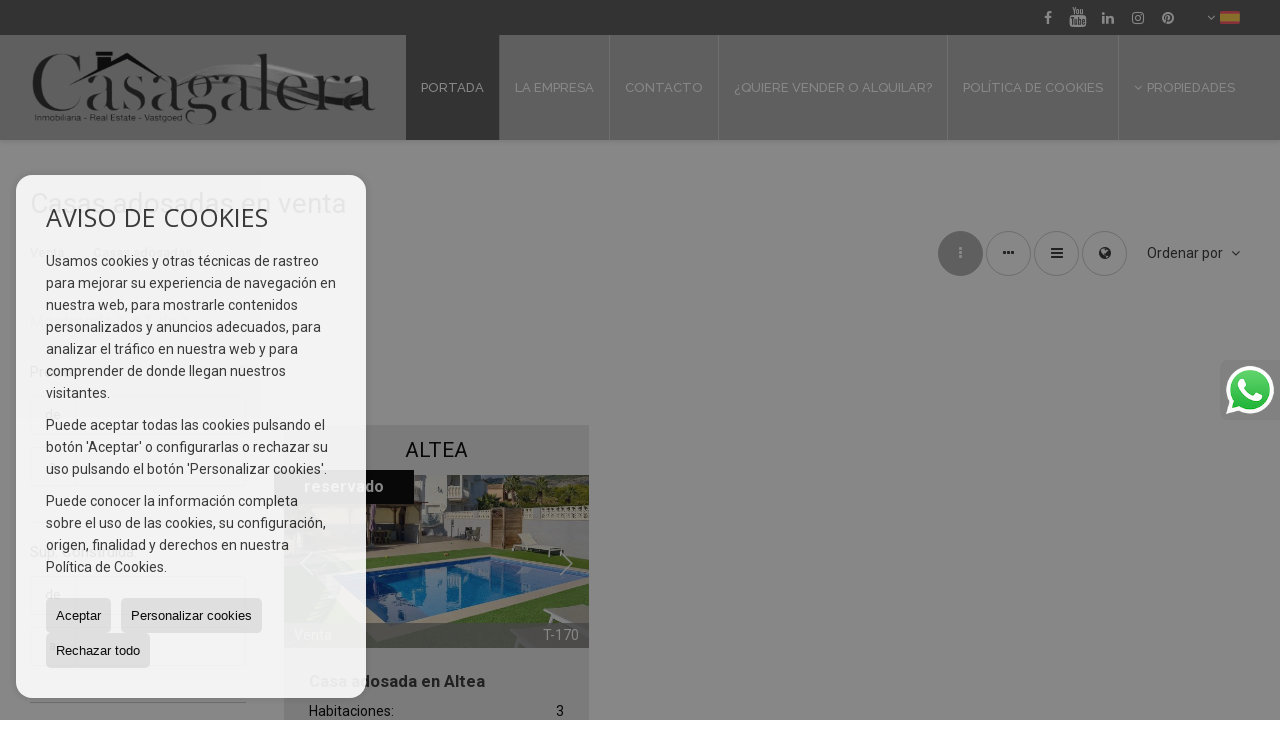

--- FILE ---
content_type: text/html; charset=UTF-8
request_url: https://www.casagalera.com/es/casas-adosadas-en-venta-21-1.html
body_size: 7609
content:
<!DOCTYPE HTML><html lang="es" prefix="og: http://ogp.me/ns#"><head><meta charset="UTF-8" /><title>Casas adosadas en venta</title> <meta name="description" content="Casas adosadas en venta de casagalera.com" /><meta property="og:type" content="website" /><meta property="og:title" content="Casas adosadas en venta" /><meta property="og:description" content="Casas adosadas en venta de casagalera.com" /><meta property="og:locale" content="es" /><meta property="og:url" content="https://www.casagalera.com/es/casas-adosadas-en-venta-21-1.html" /><meta property="fb:app_id" content="1441792455867775" /><meta property="og:image" content="https://storage.googleapis.com/static.inmoweb.es/clients/2801/logo/mini_logo.gif" /><meta name="author" content="inmoweb.es" /><meta name="viewport" content="width=device-width, initial-scale=1.0" /> <link rel="shortcut icon" href="//storage.googleapis.com/static.inmoweb.es/clients/2801/logo/favicon.ico" /><link rel="apple-touch-icon" href="//storage.googleapis.com/static.inmoweb.es/clients/2801/logo/touch-icon-iphone.png" /><link rel="apple-touch-icon" sizes="76x76" href="//storage.googleapis.com/static.inmoweb.es/clients/2801/logo/touch-icon-ipad.png" /><link rel="apple-touch-icon" sizes="120x120" href="//storage.googleapis.com/static.inmoweb.es/clients/2801/logo/touch-icon-iphone-retina.png" /><link rel="apple-touch-icon" sizes="152x152" href="//storage.googleapis.com/static.inmoweb.es/clients/2801/logo/touch-icon-iphone-retina.png" /> <link rel="stylesheet" type="text/css" href="//storage.googleapis.com/staticweb.inmoweb.es/web_framework/css/global/general_unified_before.min.css?v3" /><link rel="stylesheet" type="text/css" href="//storage.googleapis.com/staticweb.inmoweb.es/assets/template/cms/css/section_v2.css" /><link rel="stylesheet" type="text/css" href="//storage.googleapis.com/staticweb.inmoweb.es/web_framework/css/estructuras/estructura_09/main.css" /><link rel="stylesheet" type="text/css" href="//storage.googleapis.com/staticweb.inmoweb.es/web_framework/css/estructuras/estructura_09/tema_1.css" /><link rel="stylesheet" type="text/css" href="//storage.googleapis.com/staticweb.inmoweb.es/web_framework/css/global/general_unified_after.min.css?v3" /><link rel="stylesheet" type="text/css" href="//ajax.googleapis.com/ajax/libs/jqueryui/1.12.1/themes/humanity/jquery-ui.min.css" /><link rel="stylesheet" type="text/css" href="/assets/scripts/nivo-slider/nivo-slider.css" /><link rel="stylesheet" type="text/css" href="//cdnjs.cloudflare.com/ajax/libs/Swiper/3.3.1/css/swiper.min.css" /><link rel="stylesheet" type="text/css" href="//unpkg.com/leaflet@1.0.3/dist/leaflet.css" /> </head><body id="results"><div id="arriba"></div><div id="background"> <div id="container"> <header> <div id="logo"> <a href="/es/"> <img src="//storage.googleapis.com/static.inmoweb.es/clients/2801/logo/logo.png" alt="casagalera.com" /> </a> </div>  <div id="slider"></div>  <div id="navegacion"> <nav> <div id="navHeader"> <div id="navToggle"> <button> <i class="fa fa-bars"></i> </button> </div> <div id="searchToggle"> <button> <i class="fa fa-search"></i> </button> </div>  <ul id="navLinks"> <li class="home"> <a href="/es/"> <span data-hover="Portada"> Portada </span> </a> </li> <li class="aboutus"> <a href="/es/aboutus/"> <span data-hover="La empresa"> La empresa </span> </a> </li> <li class="contact"> <a href="/es/contact/"> <span data-hover="Contacto"> Contacto </span> </a> </li> <li class="captacion"> <a href="/es/form_captacion/"> <span data-hover="¿Quiere vender o alquilar?"> ¿Quiere vender o alquilar? </span> </a> </li> <li class="gdprpolicy"> <a href="/es/cookie_policy/"> <span data-hover="Política de cookies"> Política de cookies </span> </a> </li> </ul>   <ul id="operationList"> <li class="dropDownMenu title"> <a class="title"> <i class="fa fa-caret-down"></i> Propiedades </a> <ul> <li class="dropDownMenu"> <a> <i class="fa fa-caret-down"></i> <span data-hover="Venta"> <i class="wxp"></i> Venta </span> </a> <ul> <li class="dropDownMenu"> <a href="/es/apartamentos-en-venta-1-1.html"> <i class="fa fa-caret-down"> </i> <span data-hover="Apartamentos"> Apartamentos </span> </a> <ul> <li> <a href="/es/apartamentos-en-venta-en-benidorm-1-1-0135.html"> <span data-hover="Apartamentos en venta en Benidorm"> Apartamentos en venta en Benidorm </span> </a> </li> <li> <a href="/es/apartamentos-en-venta-en-el-albir-lalbir-1-1-05431.html"> <span data-hover="Apartamentos en venta en El Albir / L'Albir"> Apartamentos en venta en El Albir / L'Albir </span> </a> </li> <li> <a href="/es/apartamentos-en-venta-en-altea-1-1-0676.html"> <span data-hover="Apartamentos en venta en Altea"> Apartamentos en venta en Altea </span> </a> </li> <li> <a href="/es/apartamentos-en-venta-en-alfaz-del-pi-lalfs-del-pi-1-1-0468.html"> <span data-hover="Apartamentos en venta en Alfaz del Pi / l'Alfàs del Pi"> Apartamentos en venta en Alfaz del Pi / l'Alfàs del Pi </span> </a> </li> <li> <a href="/es/apartamentos-en-venta-en-villajoyosa-1-1-0323.html"> <span data-hover="Apartamentos en venta en Villajoyosa"> Apartamentos en venta en Villajoyosa </span> </a> </li> </ul> </li> <li class="dropDownMenu"> <a href="/es/casas-chalets-en-venta-3-1.html"> <i class="fa fa-caret-down"> </i> <span data-hover="Casas / Chalets"> Casas / Chalets </span> </a> <ul> <li> <a href="/es/casas-chalets-en-venta-en-polop-de-la-marina-3-1-0802.html"> <span data-hover="Casas / Chalets en venta en Polop de la Marina"> Casas / Chalets en venta en Polop de la Marina </span> </a> </li> <li> <a href="/es/casas-chalets-en-venta-en-la-nucia-3-1-0787.html"> <span data-hover="Casas / Chalets en venta en La Nucía"> Casas / Chalets en venta en La Nucía </span> </a> </li> <li> <a href="/es/casas-chalets-en-venta-en-alfaz-del-pi-lalfs-del-pi-3-1-0468.html"> <span data-hover="Casas / Chalets en venta en Alfaz del Pi / l'Alfàs del Pi"> Casas / Chalets en venta en Alfaz del Pi / l'Alfàs del Pi </span> </a> </li> <li> <a href="/es/casas-chalets-en-venta-en-altea-3-1-0676.html"> <span data-hover="Casas / Chalets en venta en Altea"> Casas / Chalets en venta en Altea </span> </a> </li> <li> <a href="/es/casas-chalets-en-venta-en-polop-alto-3-1-023473.html"> <span data-hover="Casas / Chalets en venta en Polop Alto"> Casas / Chalets en venta en Polop Alto </span> </a> </li> <li> <a href="/es/casas-chalets-en-venta-en-altea-la-vella-3-1-023151.html"> <span data-hover="Casas / Chalets en venta en Altea la Vella"> Casas / Chalets en venta en Altea la Vella </span> </a> </li> <li> <a href="/es/casas-chalets-en-venta-en-pedreguer-3-1-0675.html"> <span data-hover="Casas / Chalets en venta en Pedreguer"> Casas / Chalets en venta en Pedreguer </span> </a> </li> <li> <a href="/es/casas-chalets-en-venta-en-finestrat-3-1-0322.html"> <span data-hover="Casas / Chalets en venta en Finestrat"> Casas / Chalets en venta en Finestrat </span> </a> </li> <li> <a href="/es/casas-chalets-en-venta-en-callosa-den-sarri-3-1-0228.html"> <span data-hover="Casas / Chalets en venta en Callosa d'en Sarrià"> Casas / Chalets en venta en Callosa d'en Sarrià </span> </a> </li> <li> <a href="/es/casas-chalets-en-venta-en-benidorm-3-1-0135.html"> <span data-hover="Casas / Chalets en venta en Benidorm"> Casas / Chalets en venta en Benidorm </span> </a> </li> </ul> </li> <li class="dropDownMenu"> <a href="/es/casas-adosadas-en-venta-21-1.html"> <span data-hover="Casas adosadas"> Casas adosadas </span> </a> </li> <li class="dropDownMenu"> <a href="/es/garajes-parkings-en-venta-11-1.html"> <span data-hover="Garajes / Parkings"> Garajes / Parkings </span> </a> </li> <li class="dropDownMenu"> <a href="/es/hoteles-en-venta-25-1.html"> <span data-hover="Hoteles"> Hoteles </span> </a> </li> <li class="dropDownMenu"> <a href="/es/parcelas-en-venta-5-1.html"> <i class="fa fa-caret-down"> </i> <span data-hover="Parcelas"> Parcelas </span> </a> <ul> <li> <a href="/es/parcelas-en-venta-en-altea-5-1-0676.html"> <span data-hover="Parcelas en venta en Altea"> Parcelas en venta en Altea </span> </a> </li> <li> <a href="/es/parcelas-en-venta-en-torremanzanas-5-1-023500.html"> <span data-hover="Parcelas en venta en Torremanzanas"> Parcelas en venta en Torremanzanas </span> </a> </li> <li> <a href="/es/parcelas-en-venta-en-guadalest-5-1-05432.html"> <span data-hover="Parcelas en venta en Guadalest"> Parcelas en venta en Guadalest </span> </a> </li> <li> <a href="/es/parcelas-en-venta-en-sella-5-1-0842.html"> <span data-hover="Parcelas en venta en Sella"> Parcelas en venta en Sella </span> </a> </li> <li> <a href="/es/parcelas-en-venta-en-alfaz-del-pi-lalfs-del-pi-5-1-0468.html"> <span data-hover="Parcelas en venta en Alfaz del Pi / l'Alfàs del Pi"> Parcelas en venta en Alfaz del Pi / l'Alfàs del Pi </span> </a> </li> </ul> </li> <li class="dropDownMenu"> <a href="/es/villas-de-lujo-en-venta-6-1.html"> <i class="fa fa-caret-down"> </i> <span data-hover="Villas de Lujo"> Villas de Lujo </span> </a> <ul> <li> <a href="/es/villas-de-lujo-en-venta-en-altea-6-1-0676.html"> <span data-hover="Villas de Lujo en venta en Altea"> Villas de Lujo en venta en Altea </span> </a> </li> <li> <a href="/es/villas-de-lujo-en-venta-en-finestrat-6-1-0322.html"> <span data-hover="Villas de Lujo en venta en Finestrat"> Villas de Lujo en venta en Finestrat </span> </a> </li> <li> <a href="/es/villas-de-lujo-en-venta-en-altea-la-vella-6-1-023151.html"> <span data-hover="Villas de Lujo en venta en Altea la Vella"> Villas de Lujo en venta en Altea la Vella </span> </a> </li> <li> <a href="/es/villas-de-lujo-en-venta-en-la-nucia-6-1-0787.html"> <span data-hover="Villas de Lujo en venta en La Nucía"> Villas de Lujo en venta en La Nucía </span> </a> </li> <li> <a href="/es/villas-de-lujo-en-venta-en-villajoyosa-6-1-0323.html"> <span data-hover="Villas de Lujo en venta en Villajoyosa"> Villas de Lujo en venta en Villajoyosa </span> </a> </li> </ul> </li> <li class="dropDownMenu"> <a href="/es/results/?id_tipo_operacion=1"> <span data-hover="Ver todas"> Ver todas </span> </a> </li> </ul> </li> </ul> </li> </ul>  </div>  <ul id="idiomas"> <li class="dropDownMenu"> <a class="langSelect"> <i class="fa fa-caret-down"></i> <span data-hover="Español" class="lang_es"> <span class="bandera"> <img src="/assets/img/banderas.png" alt="Español" /> </span> <span class="iniciales">es</span> <span class="nombreIdioma">Español</span> </span> </a> <ul> <li class="lang_gb"> <a href="https://www.casagalera.com/gb/"> <span data-hover="English"> <span class="bandera"> <img src="/assets/img/banderas.png" alt="English" /> </span> <span class="iniciales">gb</span> <span class="nombreIdioma">English</span> </span> </a> </li> <li class="lang_nl"> <a href="https://www.casagalera.com/"> <span data-hover="Nederlands"> <span class="bandera"> <img src="/assets/img/banderas.png" alt="Nederlands" /> </span> <span class="iniciales">nl</span> <span class="nombreIdioma">Nederlands</span> </span> </a> </li> <li class="lang_de"> <a href="https://www.casagalera.com/de/"> <span data-hover="Deutsch"> <span class="bandera"> <img src="/assets/img/banderas.png" alt="Deutsch" /> </span> <span class="iniciales">de</span> <span class="nombreIdioma">Deutsch</span> </span> </a> </li> <li class="lang_fr"> <a href="https://www.casagalera.com/fr/"> <span data-hover="Français"> <span class="bandera"> <img src="/assets/img/banderas.png" alt="Français" /> </span> <span class="iniciales">fr</span> <span class="nombreIdioma">Français</span> </span> </a> </li> </ul> </li> </ul>  </nav> </div>  <div class="datosContacto"> <address>    <ul class="socialLinks"> <li class="facebook"> <a href="https://www.facebook.com/villainaltea" target="_blank"> <i class="fa fa-facebook-square"> </i> </a></li><li class="youtube"> <a href="https://www.youtube.com/channel/UCY1K9-DTKly9VDbjNi95nNw" target="_blank"> <i class="fa fa-youtube"> </i> </a></li><li class="linkedin"> <a href="https://www.linkedin.com/in/ton-van-grunsven-36511b136/" target="_blank"> <i class="fa fa-linkedin"> </i> </a></li><li class="instagram"> <a href="https://www.instagram.com/casagalera.altea/?hl=en" target="_blank"> <i class="fa fa-instagram"> </i> </a></li><li class="pinterest"> <a href="https://www.apialicante.com/index.html" target="_blank"> <i class="fa fa-pinterest"> </i> </a></li> </ul>  </address> </div>  </header><div id="bgContent"> <div id="content" class="wxp_property_list">  <div id="buscador"> <div> <ul class="tabs"> <li class="activo"> <a data-target="#openProperty"> <i class="fa fa-search"></i> Buscar inmuebles </a> </li> </ul> <div id="openProperty" class="busquedaGeneral">  <form action="/es/results" method="get" id="refForm"> <fieldset> <div class="line" id="numero_ref"> <label> <i class="wxp wxp-ref"></i> Nº de referencia </label> <div> <input name="ref" id="global_ref" type="text" maxlength="20" value="" placeholder="Nº de referencia" /> <div id="refError" class="form_error hidden">Indique la referencia</div> </div> </div> <div class="line"> <div> <button class="btn btnDefault" type="submit" disabled> Buscar </button> </div> </div> </fieldset> </form>   <form action="/es/results" method="get" id="globalForm"> <fieldset> <div class="line" id="tipo_operacion"> <label> <i class="wxp wxp-tipoOperacion"></i> Tipo de operación </label> <div> <div id="operationContent" class="globalSelector"> <i class="fa fa-angle-down"></i> <input type="hidden" name="id_tipo_operacion" id="global_operation" /> <div class="value"></div> <ul data-default="1"><li data-value="1"><a>Venta</a></li></ul> </div> <div id="operationError" class="form_error hidden">Indique el tipo de operación</div> </div> </div> <div class="line" id="tipo_propiedad"> <label> <i class="wxp wxp-tipoPropiedad"></i> Tipo de propiedad </label> <div> <div id="typeContent" class="globalSelector multiple"> <i class="fa fa-angle-down"></i> <input type="hidden" name="type" id="global_type" /> <div class="value"></div> <ul><li data-value="1"><a>Apartamentos</a></li><li data-value="3"><a>Casas / Chalets</a></li><li data-value="21"><a>Casas adosadas</a></li><li data-value="11"><a>Garajes / Parkings</a></li><li data-value="25"><a>Hoteles</a></li><li data-value="5"><a>Parcelas</a></li><li data-value="6"><a>Villas de Lujo</a></li></ul> </div> <div id="typeError" class="form_error hidden">Indique el tipo de inmueble</div> </div> </div> <div class="line" id="poblacion"> <label> <i class="wxp wxp-poblacion"></i> Población </label> <div> <input type="hidden" id="global_pb_cookie" value="" /> <div id="pbContent" class="globalSelector multiple"> <i class="fa fa-angle-down"></i> <input type="hidden" name="dt" id="global_destination" /> <div class="value"></div> <ul><li class="group disabled"><a>España</a><ul><li data-value="76@|@@|@"><a>Alicante</a><ul><li data-value="76@|@468@|@"><a>Alfaz del Pi / l'Alfàs del Pi</a></li><li data-value="76@|@676@|@"><a>Altea</a></li><li data-value="76@|@23151@|@"><a>Altea la Vella</a></li><li data-value="76@|@135@|@"><a>Benidorm</a></li><li data-value="76@|@228@|@"><a>Callosa d'en Sarrià</a></li><li data-value="76@|@5431@|@"><a>El Albir / L'Albir</a></li><li data-value="76@|@322@|@"><a>Finestrat</a></li><li data-value="76@|@5432@|@"><a>Guadalest</a></li><li data-value="76@|@787@|@"><a>La Nucía</a></li><li data-value="76@|@675@|@"><a>Pedreguer</a></li><li data-value="76@|@23473@|@"><a>Polop Alto</a></li><li data-value="76@|@802@|@"><a>Polop de la Marina</a></li><li data-value="76@|@842@|@"><a>Sella</a></li><li data-value="76@|@23500@|@"><a>Torremanzanas</a></li><li data-value="76@|@323@|@"><a>Villajoyosa</a></li></ul></li></ul></li></ul> </div> <div id="destinationError" class="form_error hidden">Seleccione al menos 1 población</div> </div> </div> <div class="line" id="dormitorios"> <label> <i class="wxp wxp-habitaciones"></i> Habitaciones </label> <div> <div class="globalSelector"> <i class="fa fa-angle-down"></i> <input type="hidden" name="dormitorios_min" /> <div class="value"></div> <ul> <li data-value="1"> <a>&gt;=&nbsp;1&nbsp;Habitaciones</a> </li> <li data-value="2"> <a>&gt;=&nbsp;2&nbsp;Habitaciones</a> </li> <li data-value="3"> <a>&gt;=&nbsp;3&nbsp;Habitaciones</a> </li> <li data-value="4"> <a>&gt;=&nbsp;4&nbsp;Habitaciones</a> </li> <li data-value="5"> <a>&gt;=&nbsp;5&nbsp;Habitaciones</a> </li> </ul> </div> <div id="bedError" class="form_error hidden">Indique el número de dormitorios</div> </div> </div> <div class="line" id="precio"> <label> <i class="wxp wxp-precio"></i> <span class="priceDesc" data-noprice="Todos los precios" data-pricefrom="Precio hasta" data-pricerange1="'', 50000, 60000, 80000, 100000, 120000, 140000, 150000, 160000, 180000, 200000, 220000, 240000, 260000, 280000, 300000, 320000, 340000, 360000, 380000, 400000, 450000, 550000, 600000, 650000, 750000, 800000, 900000, 1000000, 1500000, 2000000, 2500000, 3000000" data-pricerange2="'', 100, 150, 200, 250, 300, 350, 400, 450, 500, 550, 600, 650, 700, 750, 800, 850, 900, 950, 1000, 1100, 1200, 1300, 1400, 1500, 1600, 1700, 1800, 1900, 2000, 2100, 2400, 2700, 3000"> Todos los precios </span> </label> <div> <input type="hidden" id="internal_max_price" name="precio_max" value="" /> <div id="price-range"></div> </div> </div> <div class="line"> <div> <button class="btn btnDefault" type="submit" disabled> Buscar </button> </div> </div> </fieldset> </form> </div>   <div class="busquedaAvanzada modalContainer"> <a id="abreBuscadorAvanzado"> <i class="fa fa-cog"></i> Búsqueda Avanzada </a> <div class="bg"></div> <div class="modal" id="buscadorAvanzado"> <span class="titulo"> <i class="fa fa-cog"></i> Búsqueda Avanzada </span> <form action="/es/results" method="get"> <div class="colIzq"> <fieldset> <legend> Buscar inmuebles </legend> <div class="line labelHorizontal"> <label> Tipo de operación:</label> <div> <div id="goperationContent" class="globalSelector"> <i class="fa fa-angle-down"></i> <input type="hidden" name="id_tipo_operacion" id="gglobal_operation" /> <div class="value"></div> <ul data-default="1"><li data-value="1"><a>Venta</a></li></ul> </div> <div id="goperationError" class="form_error hidden">Indique el tipo de operación</div> </div> </div> <div class="line labelHorizontal"> <label> Tipo de propiedad:</label> <div> <div id="gtypeContent" class="globalSelector multiple"> <i class="fa fa-angle-down"></i> <input type="hidden" name="type" id="gglobal_type" /> <div class="value"></div> <ul><li data-value="1"><a>Apartamentos</a></li><li data-value="3"><a>Casas / Chalets</a></li><li data-value="21"><a>Casas adosadas</a></li><li data-value="11"><a>Garajes / Parkings</a></li><li data-value="25"><a>Hoteles</a></li><li data-value="5"><a>Parcelas</a></li><li data-value="6"><a>Villas de Lujo</a></li></ul> </div> <div id="gtypeError" class="form_error hidden">Indique el tipo de inmueble</div> </div> </div> <div class="line labelHorizontal"> <label> Población:</label> <div> <input type="hidden" id="gglobal_pb_cookie" value="" /> <div id="pbAContent" class="globalSelector multiple"> <i class="fa fa-angle-down"></i> <input type="hidden" name="dt" id="gglobal_destination" /> <div class="value"></div> <ul><li class="group disabled"><a>España</a><ul><li data-value="76@|@@|@"><a>Alicante</a><ul><li data-value="76@|@468@|@"><a>Alfaz del Pi / l'Alfàs del Pi</a></li><li data-value="76@|@676@|@"><a>Altea</a></li><li data-value="76@|@23151@|@"><a>Altea la Vella</a></li><li data-value="76@|@135@|@"><a>Benidorm</a></li><li data-value="76@|@228@|@"><a>Callosa d'en Sarrià</a></li><li data-value="76@|@5431@|@"><a>El Albir / L'Albir</a></li><li data-value="76@|@322@|@"><a>Finestrat</a></li><li data-value="76@|@5432@|@"><a>Guadalest</a></li><li data-value="76@|@787@|@"><a>La Nucía</a></li><li data-value="76@|@675@|@"><a>Pedreguer</a></li><li data-value="76@|@23473@|@"><a>Polop Alto</a></li><li data-value="76@|@802@|@"><a>Polop de la Marina</a></li><li data-value="76@|@842@|@"><a>Sella</a></li><li data-value="76@|@23500@|@"><a>Torremanzanas</a></li><li data-value="76@|@323@|@"><a>Villajoyosa</a></li></ul></li></ul></li></ul> </div> <div id="gdestinationError" class="form_error hidden">Seleccione al menos 1 población</div> </div> </div> </fieldset> <fieldset> <legend> Características </legend> <div class="line"> <label> Habitaciones:</label> <div> <span> de </span> <select name="dormitorios_min"> <option value="" selected> de </option> <option value="0">0</option> <option value="1">1</option> <option value="2">2</option> <option value="3">3</option> <option value="4">4</option> <option value="5">5</option> <option value="6">6</option> <option value="7">7</option> <option value="8">8</option> <option value="9">9</option> <option value="10">10</option> <option value="11">11</option> <option value="12">12</option> <option value="13">13</option> <option value="14">14</option> <option value="15">15</option> <option value="16">16</option> <option value="17">17</option> <option value="18">18</option> <option value="19">19</option> <option value="20">20</option> </select> <span> a </span> <select name="dormitorios_max"> <option value="" selected> a </option> <option value="1">1</option> <option value="2">2</option> <option value="3">3</option> <option value="4">4</option> <option value="5">5</option> <option value="6">6</option> <option value="7">7</option> <option value="8">8</option> <option value="9">9</option> <option value="10">10</option> <option value="11">11</option> <option value="12">12</option> <option value="13">13</option> <option value="14">14</option> <option value="15">15</option> <option value="16">16</option> <option value="17">17</option> <option value="18">18</option> <option value="19">19</option> <option value="20">20</option> </select> </div> </div> <div class="line"> <label> Baños:</label> <div> <span> de </span> <select name="banos_min"> <option value="" selected> de </option> <option value="1">1</option> <option value="2">2</option> <option value="3">3</option> <option value="4">4</option> <option value="5">5</option> </select> <span> a </span> <select name="banos_max"> <option value="" selected> a </option> <option value="1">1</option> <option value="2">2</option> <option value="3">3</option> <option value="4">4</option> <option value="5">5</option> <option value="6">6</option> <option value="7">7</option> <option value="8">8</option> <option value="9">9</option> <option value="10">10</option> </select> </div> </div> <div class="line"> <label> Nº Aseos:</label> <div> <span> de </span> <select name="aseos_min"> <option value="" selected> de </option> <option value="1">1</option> <option value="2">2</option> <option value="3">3</option> <option value="4">4</option> <option value="5">5</option> </select> <span> a </span> <select name="aseos_max"> <option value="" selected> a </option> <option value="1">1</option> <option value="2">2</option> <option value="3">3</option> <option value="4">4</option> <option value="5">5</option> <option value="6">6</option> <option value="7">7</option> <option value="8">8</option> <option value="9">9</option> <option value="10">10</option> </select> </div> </div> <div class="line"> <label> Sup. Útil (m <span class="supIndice">2</span>):</label> <div> <span> de </span> <input type="text" name="m2_min" value="" /> <span> a </span> <input type="text" name="m2_max" value="" /> </div> </div> <div class="line"> <label> Sup. Construida (m <span class="supIndice">2</span>):</label> <div> <span> de </span> <input type="text" name="m2_construido_min" value="" /> <span> a </span> <input type="text" name="m2_construido_max" value="" /> </div> </div> <div class="line"> <label> Sup. Parcela (m <span class="supIndice">2</span>):</label> <div> <span> de </span> <input type="text" name="m2parcela_min" value="" /> <span> a </span> <input type="text" name="m2parcela_max" value="" /> </div> </div> </fieldset> </div> <div class="colDcha"> <fieldset> <legend> Detalle </legend> <div class="line labelHorizontal"> <label> Vistas </label> <div> <select name="vistas"> <option value="" selected> </option> <option value="mar">Al mar</option> <option value="montana">A la montaña</option> <option value="pool">A la piscina</option> <option value="canal">Al canal</option> <option value="golf">Al campo de golf</option> <option value="despejadas">Despejadas</option> <option value="panoramicas">Panorámicas</option> <option value="impresionantes">Impresionantes</option> </select> </div> </div> <div class="line labelHorizontal"> <label> Tipo de calefacción </label> <div> <select name="tipo_calefaccion"> <option value="" selected> </option> <option value="electrica">Eléctrica</option> <option value="gas">A gas</option> <option value="radiante">Radiante</option> <option value="solar">Solar</option> <option value="otro">Otro</option> </select> </div> </div> <div class="line labelCheckbox"> <div> <input name="tipos_obra" type="checkbox" value="ON" /> </div> <label class="despliega">Obra Nueva</label> </div> <div class="line labelCheckbox"> <div> <input name="primera_linea" type="checkbox" value="1" /> </div> <label> 1ª línea de mar </label> </div> <div class="line labelCheckbox"> <div> <input name="de_banco" type="checkbox" value="1" /> </div> <label> De entidad financiera </label> </div> <div class="line labelCheckbox"> <div> <input name="amueblado" type="checkbox" value="1"> </div> <label> Amueblado </label> </div> <div class="line labelCheckbox"> <div> <input name="piscina" type="checkbox" value="1"> </div> <label> Piscina </label> </div> <div class="line labelCheckbox"> <div> <input name="aparcamiento" type="checkbox" value="1"> </div> <label> Garaje </label> </div> <div class="line labelCheckbox"> <div> <input name="aa" type="checkbox" value="1"> </div> <label> Aire acondicionado </label> </div> <div class="line labelCheckbox"> <div> <input name="ascensor" type="checkbox" value="1"> </div> <label> Ascensor </label> </div> <div class="line labelCheckbox"> <div> <input name="amarre" type="checkbox" value="1"> </div> <label> Con amarre </label> </div> <div class="line labelCheckbox"> <div> <input name="tour" type="checkbox" value="1"> </div> <label> Con tour virtual </label> </div> </fieldset> <fieldset> <legend> Precio </legend> <div class="line"> <label> Precio:</label> <div> <span> de </span> <input name="precio_min" type="text" /> <span> a </span> <input name="precio_max" type="text" /> <span> &euro;</span> </div> </div> <div class="line labelCheckbox"> <div> <input name="t_precio_rebajado" type="checkbox" value="1" /> </div> <label> Precio rebajado</label> </div> </fieldset> <fieldset> <legend> Fecha de publicación </legend> <div class="line"> <div> <div> <input name="fecha_alta" type="radio" value="" checked="checked" /> <span> Indiferente </span> </div> <div> <input name="fecha_alta" type="radio" value="1" /> <span>Mes actual</span> </div> <div> <input name="fecha_alta" type="radio" value="2" /> <span>Últimos 7 días</span> </div> <div> <input name="fecha_alta" type="radio" value="3" /> <span>Últimas 48h</span> </div> </div> </div> </fieldset> </div> <div class="line"> <div> <button class="btn btnDefault" type="submit"> <i class="fa fa-check"></i> Buscar </button> </div> </div> <div class="line"> <a class="cerrar fa fa-times"></a> </div> </form> </div> </div>  </div></div>   <section class="box_vertical"> <article class="headerPage"> <h1> <span class="familia">Casas adosadas</span> en venta </h1> </article> <article class="headerResults">  <div class="breadcrumbs"> <ul> <li> <a href="/es/results/?id_tipo_operacion=1">Venta</a> </li> <li class="activo"> <a href="/es/results/?id_tipo_operacion=1&type%5B0%5D=21">Casas adosadas</a> </li> </ul> </div>   <div class="filtroResultados"> <ul> <li> <a id="abreFiltroResultado">Ordenar por <i class="fa fa-caret-down"></i> </a> <ul id="filtroResultadoAbrir"> <li> <strong>Precio: </strong> <a class="activo" href="/es/results/?lan=es&type%5B0%5D=21&id_tipo_operacion=1&amp;od=pri.a">Baratos primero</a> | <a href="/es/results/?lan=es&type%5B0%5D=21&id_tipo_operacion=1&amp;od=pri.d">De lujo primero</a> </li> <li> <strong>Habitaciones: </strong> <a href="/es/results/?lan=es&type%5B0%5D=21&id_tipo_operacion=1&amp;od=bed.a">Menos dorm. primero</a> | <a href="/es/results/?lan=es&type%5B0%5D=21&id_tipo_operacion=1&amp;od=bed.d">Más dorm. primero</a> </li> <li> <strong>Sup. Útil: </strong> <a href="/es/results/?lan=es&type%5B0%5D=21&id_tipo_operacion=1&amp;od=bui.a">Pequeños primero</a> | <a href="/es/results/?lan=es&type%5B0%5D=21&id_tipo_operacion=1&amp;od=bui.d">Grandes primero</a> </li> <li> <strong>Sup. Parcela: </strong> <a href="/es/results/?lan=es&type%5B0%5D=21&id_tipo_operacion=1&amp;od=plo.a">Pequeños primero</a> | <a href="/es/results/?lan=es&type%5B0%5D=21&id_tipo_operacion=1&amp;od=plo.d">Grandes primero</a> </li> <li> <strong>Fotos: </strong> <a href="/es/results/?lan=es&type%5B0%5D=21&id_tipo_operacion=1&amp;od=img.d">Con más fotos primero</a> | <a href="/es/results/?lan=es&type%5B0%5D=21&id_tipo_operacion=1&amp;od=img.a">Con menos fotos primero</a> </li> <li> <strong>Zona: </strong> <a href="/es/results/?lan=es&type%5B0%5D=21&id_tipo_operacion=1&amp;od=zon.a">A - Z</a> | <a href="/es/results/?lan=es&type%5B0%5D=21&id_tipo_operacion=1&amp;od=zon.d">Z - A</a> </li> <li> <strong>Precio rebajado: </strong> <a href="/es/results/?lan=es&type%5B0%5D=21&id_tipo_operacion=1&amp;od=prd.a">Han bajado más</a> | <a href="/es/results/?lan=es&type%5B0%5D=21&id_tipo_operacion=1&amp;od=prd.d">Han bajado menos</a> </li> <li> <strong>Tipo de propiedad: </strong> <a href="/es/results/?lan=es&type%5B0%5D=21&id_tipo_operacion=1&amp;od=typ.a">A - Z</a> | <a href="/es/results/?lan=es&type%5B0%5D=21&id_tipo_operacion=1&amp;od=typ.d">Z - A</a> </li> </ul> </li> </ul> </div>   <div class="vistaResultados"> <ul> <li> <a class="activo" href="/es/results/?lan=es&type%5B0%5D=21&id_tipo_operacion=1&amp;modo=" data-tipo="box_vertical"> <i class="fa fa-ellipsis-v"></i> <p>Box vertical</p> </a> </li> <li> <a href="/es/results/?lan=es&type%5B0%5D=21&id_tipo_operacion=1&amp;modo=hor" data-tipo="box_horizontal"> <i class="fa fa-ellipsis-h"></i> <p>Box horizontal</p> </a> </li> <li> <a href="/es/results/?lan=es&type%5B0%5D=21&id_tipo_operacion=1&amp;modo=tabla"> <i class="fa fa-bars"></i> <p>Listado</p> </a> </li> <li> <a href="/es/results/?lan=es&type%5B0%5D=21&id_tipo_operacion=1&amp;modo=mapa"> <i class="fa fa-globe"></i> <p>Mapa</p> </a> </li> </ul> </div>  </article>  <article class="paginacion"> <div class="resultados">Mostrando 1 a 1 de 1</div> </article>  <article id="offers" class="box_vertical offers">  <div id="leyenda"> <span class="titulo"> <i class="fa fa-filter"></i> Filtrar resultados </span> <form method="get" id="frmFilter" action="/es/results/" class="valerta"> <input type="hidden" name="id_tipo_operacion" value="1"/> <input type="hidden" name="modo" value=""/> <input type="hidden" name="od" value=""/> <fieldset class="filtro_zona"> <input type="hidden" name="dt[]" value=""/> <div class="line filtro_precio"> <label>Precio:</label> <div> <span>de</span> <input type="text" name="precio_min" maxlength="12" value="" /> <span>a</span> <input type="text" name="precio_max" maxlength="12" value="" /> <span> &euro; </span> </div> </div> <div class="line filtro_m2"> <label>Sup. Construida:</label> <div> <span>de</span> <input type="text" name="m2_min" value="" maxlength="5" class="vnumero" /> <span>a</span> <input type="text" name="m2_max" value="" maxlength="5" class="vnumero" /> </div> </div> <div class="line checkboxNum filtro_dormitorio"> <label>Habitaciones:</label> <div> <input type="hidden" name="dormitorios_min" value="" /> <input type="hidden" name="dormitorios_max" value="" /> <span> <input name="bed[]" class="bed" type="checkbox" value="1"/> 1 </span> <span> <input name="bed[]" class="bed" type="checkbox" value="2"/> 2 </span> <span> <input name="bed[]" class="bed" type="checkbox" value="3"/> 3 </span> <span> <input name="bed[]" class="bed" type="checkbox" value="4"/> 4 </span> <span> <input name="bed[]" class="bed" type="checkbox" value="5"</> 5 o +</span> </div> </div> <div class="line checkboxNum filtro_bano"> <label>Baños:</label> <div> <input type="hidden" name="banos_min" value="" /> <input type="hidden" name="banos_max" value="" /> <span> <input name="bath[]" class="bath" type="checkbox" value="1"/> 1 </span> <span> <input name="bath[]" class="bath" type="checkbox" value="2"/> 2 </span> <span> <input name="bath[]" class="bath " type="checkbox" value="3"/> 3 o + </span> </div> </div> <div class="line filtro_tipo"> <label class="despliega">Tipo de propiedad:</label> <div> <div class="desplegado"> <span> <input name="type[]" type="checkbox" value="1"/> Apartamentos </span> <span> <input name="type[]" type="checkbox" value="3"/> Casas / Chalets </span> <span> <input name="type[]" type="checkbox" checked value="21"/> Casas adosadas </span> <span> <input name="type[]" type="checkbox" value="11"/> Garajes / Parkings </span> <span> <input name="type[]" type="checkbox" value="25"/> Hoteles </span> <span> <input name="type[]" type="checkbox" value="5"/> Parcelas </span> <span> <input name="type[]" type="checkbox" value="6"/> Villas de Lujo </span> </div> </div> </div> <div class="line filtro_obra"> <label class="despliega">Tipo de obra:</label> <div> <div class="desplegado"> <span> <input name="tipos_obra" type="radio" value="" checked/> Indiferente </span> <span> <input name="tipos_obra" type="radio" value="ON"/> Obra Nueva </span> <span> <input name="tipos_obra" type="radio" value="SM" /> Segunda mano </span> </div> </div> </div> <div class="line filtro_otro"> <label class="despliega">Características:</label> <div> <div class="desplegado"> <span> <input name="t_fotos" type="checkbox" value="1"/> Fotos </span> <span> <input name="t_precio" type="checkbox" value="1"/> Precio </span> <span> <input name="t_precio_rebajado" type="checkbox" value="1"/> Precio rebajado </span> <span> <input name="de_banco" type="checkbox" value="1"/> De entidad financiera </span> <span> <input name="aparcamiento" type="checkbox" value="1"/> Garaje </span> <span> <input name="ascensor" type="checkbox" value="1"/> Ascensor </span> <span> <input name="aa" type="checkbox" value="1"/> Aire acondicionado </span> <span> <input name="amarre" type="checkbox" value="1"/> Con amarre </span> <span> <input name="tour" type="checkbox" value="1"/> Con tour virtual </span> <span> <input name="amueblado" type="checkbox" value="1"/> Amueblado </span> <span> <input name="terraza" type="checkbox" value="1"/> Con terraza </span> <span> <input name="mascota" type="checkbox" value="1"/> Admite mascotas </span> <span> <input name="domotica" type="checkbox" value="1"/> Domótica </span> </div> </div> </div> <div class="line filtro_piscina"> <label class="despliega">Piscina:</label> <div> <div class="desplegado"> <span> <input name="t_piscina" type="radio" value="" checked="checked"/> Indiferente </span> <span> <input name="t_piscina" type="radio" value="comunitaria"/> Comunitaria </span> <span> <input name="t_piscina" type="radio" value="privada"/> Privada </span> </div> </div> </div> <div class="line filtro_fecha"> <label class="despliega">Fecha de publicación:</label> <div> <div class="desplegado"> <span> <input name="fecha_alta" type="radio" value="" checked/> Indiferente </span> <span> <input name="fecha_alta" type="radio" value="1"/> Mes actual </span> <span> <input name="fecha_alta" type="radio" value="2"/> Últimos 7 días </span> <span> <input name="fecha_alta" type="radio" value="3"/> Últimas 48h </span> </div> </div> </div> <div class="line filtro_tags"> <label class="despliega">Tags</label> <div> <div class="desplegado"> <ul> <li> <input type="checkbox" name="id_tag[]" value="1"/> Oportunidad </li> <li> <input type="checkbox" name="id_tag[]" value="4"/> Precio reducido </li> <li> <input type="checkbox" name="id_tag[]" value="7"/> Vendido </li> <li> <input type="checkbox" name="id_tag[]" value="8"/> Reservado </li> <li> <input type="checkbox" name="id_tag[]" value="11"/> Novedad </li> <li> <input type="checkbox" name="id_tag[]" value="17"/> Lujo </li> </ul> </div> </div> </div> <input type="hidden" name="vistas" value="" /> <input type="hidden" name="tipo_calefaccion" value="" /> <input type="hidden" name="primera_linea" value="" /> <input type="hidden" name="de_banco" value="" /> <input type="hidden" name="piscina" value="" /> </fieldset> <div class="line"> <div> <button class="btn btnDefault" type="submit">Buscar</button> </div> </div> </form> </div>   <div id="listOffers">  <div class="row"> <div class="venta" data-url="/es/casa-adosada-en-altea-es960631.html" title="Altea" id="960631"> <span class="etiqueta" style="position:absolute;left:0px;top:40px;border-top-right-radius:5px;border-bottom-right-radius:5px;text-transform:uppercase;font-size:0.75em;padding:3px 20px;color:#ffffff;border:1px solid #ffffff;display:inline;background-color:#000000;">Reservado</span> <figure> <div class="sliderPropiedad sliderMini"> <div class="sliderPrincipal" data-posicion="0" data-maximo="19" data-id="property-960631" data-enlace="/es/casa-adosada-en-altea-es960631.html" title="Casa adosada en Altea" data-ref="T-170"> <div class="swiper-container"> <div class="swiper-wrapper"> <div class="swiper-slide"> <a href="/es/casa-adosada-en-altea-es960631.html" title="Casa adosada en Altea"> <img src="//storage.googleapis.com/static.inmoweb.es/clients/2801/property/960631/image/thumb/585_335/img_3027.jpg" alt="T-170"/> </a> </div> </div> <a class="anterior swiper-button-prev"> <i class="fa fa-angle-left"></i> </a> <a class="siguiente swiper-button-next"> <i class="fa fa-angle-right"></i> </a> </div> </div> </div> <div class="mask"> <div class="referencia"> <span class="tipo"> Venta </span> <span class="numeroRef"> T-170 </span> </div> </div> </figure> <h3> Altea </h3> <div class="contenido"> <div class="descripcionCaracteristicas"> <h4 class="subTitulo"> <i class="wxp wxp-ubicacion"></i> <a href="/es/casa-adosada-en-altea-es960631.html" title="Casa adosada en Altea"> Casa adosada en Altea </a> </h4> <p class="descripcion ocultar"> Esta casa está ubicada frente a la Sierre Bernia y por lo tanto tiene una hermosa vista al mar. La propiedad... </p> <ul class="caracteristicas"> <li class="habitaciones"> <i class="wxp wxp-habitaciones"></i> <span>Habitaciones:</span> 3 </li> <li class="banos"> <i class="wxp wxp-banos"></i> <span>Baños:</span> 2 </li> <li class="supConstruida"> <i class="wxp wxp-supConstruida"></i> <span>Sup. Construida:</span> 110 m² </li> </ul> </div> <div class="acciones"> <a href="/es/casa-adosada-en-altea-es960631.html" title="Casa adosada en Altea" class="masInfoPropiedad"> <i class="fa fa-info-circle"></i> más </a> </div> <div class="precio"> <p class="antes"> <span>Antes: 349.000€</span> </p> <p> <span class="actual"> 329.000€ </span> </p> </div> </div></div> </div>  </div>  </article>  <article class="paginacion"> <div class="resultados">Mostrando 1 a 1 de 1</div> </article>   <article id="mapa_results"></article>  </section>  </div> </div><div id="accesosDirectos"></div><div id="whatsapp_chat" class="whatsapp_chat_type1" title="Whatsapp: +34 644 08 06 04"> <a href="https://wa.me/34644080604?text=https%3A%2F%2Fwww.casagalera.com%2Fes%2Fcasas-adosadas-en-venta-21-1.html" target="_blank" class=""><i class="fa fa-whatsapp"></i> </a> </div><footer> <div id="datosContactoFooter" class="row"> <div class="email"> <i class="fa fa-envelope-o"></i> <span> <span id="e82131746"></span><script type="text/javascript">/*<![CDATA[*/eval("var a=\"dIuV-Ch4exqO5tAU6278GRrQ@ol1LEsyp3WY._NMwjiZ+mJvzaXHbkPcn90TFSDKgfB\";var b=a.split(\"\").sort().join(\"\");var c=\"aPJctZjTjvjbm0juZck\";var d=\"\";for(var e=0;e<c.length;e++)d+=b.charAt(a.indexOf(c.charAt(e)));document.getElementById(\"e82131746\").innerHTML=\"<a href=\\\"mailto:\"+d+\"\\\">\"+d+\"</a>\"")/*]]>*/</script> </span></div><div class="direccion"> <i class="fa fa-map-marker"></i> <div> <span> Calle Tabarca s/n, Centro Comercial Arab&iacute; Plaza 24a <br />03580 </span> <span class="poblacion"> Alfaz del Pi / l'Alfàs del Pi </span> <span class="provincia"> (Alicante) </span> </div></div><div class="tlf"> <i class="fa fa-phone"></i> <span> <a href="tel:+34644080604 "> +34 644 08 06 04 </a> <br /> <a href="tel:+34644080604 "> +34 644 08 06 04 </a> </span></div> <div class="socialLinks"> <i class="fa fa-globe"></i> <ul class="socialLinks"> <li class="facebook"> <a href="https://www.facebook.com/villainaltea" target="_blank"> <i class="fa fa-facebook-square"> </i> </a></li><li class="youtube"> <a href="https://www.youtube.com/channel/UCY1K9-DTKly9VDbjNi95nNw" target="_blank"> <i class="fa fa-youtube"> </i> </a></li><li class="linkedin"> <a href="https://www.linkedin.com/in/ton-van-grunsven-36511b136/" target="_blank"> <i class="fa fa-linkedin"> </i> </a></li><li class="instagram"> <a href="https://www.instagram.com/casagalera.altea/?hl=en" target="_blank"> <i class="fa fa-instagram"> </i> </a></li><li class="pinterest"> <a href="https://www.apialicante.com/index.html" target="_blank"> <i class="fa fa-pinterest"> </i> </a></li> </ul> </div> </div> <div id="datosContactoFooterSucursales" class="row">   <div class="socialLinks"> <i class="fa fa-globe"></i> <ul class="socialLinks"> <li class="facebook"> <a href="https://www.facebook.com/villainaltea" target="_blank"> <i class="fa fa-facebook-square"> </i> </a></li><li class="youtube"> <a href="https://www.youtube.com/channel/UCY1K9-DTKly9VDbjNi95nNw" target="_blank"> <i class="fa fa-youtube"> </i> </a></li><li class="linkedin"> <a href="https://www.linkedin.com/in/ton-van-grunsven-36511b136/" target="_blank"> <i class="fa fa-linkedin"> </i> </a></li><li class="instagram"> <a href="https://www.instagram.com/casagalera.altea/?hl=en" target="_blank"> <i class="fa fa-instagram"> </i> </a></li><li class="pinterest"> <a href="https://www.apialicante.com/index.html" target="_blank"> <i class="fa fa-pinterest"> </i> </a></li> </ul> </div> </div> <div id="creditos" class="row"> <div class="left"> <p>&COPY; Casagalera 2026 </p> <a href="/es/lopd/"> Avisos legales </a> </div> <div class="right"> <p class="inmoweb_logo" style="display:block !important;"> Hecho con <a rel="nofollow" href="https://www.inmoweb.es/" target="_blank" title="Hecho con Inmoweb Software Inmobiliario">Software inmobiliario</a> </p> </div> </div> <a href="#arriba" id="toTop" class="flecha scroll"> <i class="fa fa-chevron-up"></i> </a></footer><div id="wxp_cookie_warning_data" style="display:none;"> <h2 class="title">Aviso de cookies</h2> <div class="content"><div> <p>Usamos cookies y otras técnicas de rastreo para mejorar su experiencia de navegación en nuestra web, para mostrarle contenidos personalizados y anuncios adecuados, para analizar el tráfico en nuestra web y para comprender de donde llegan nuestros visitantes. </p> <p>Puede aceptar todas las cookies pulsando el botón 'Aceptar' o configurarlas o rechazar su uso pulsando el botón 'Personalizar cookies'.</p> <p>Puede conocer la información completa sobre el uso de las cookies, su configuración, origen, finalidad y derechos en nuestra <a href="/cookie_policy/" target="_blank" rel="noreferrer noopener">Política de Cookies</a>.</p> </div><br /><ul><li>Estrictamente necesarias</li> <li>Funcionales</li> <li>Analíticas</li> <li>Marketing</li> </ul><br /><ul><li>Aceptar</li> <li>Personalizar cookies</li> </ul></div></div></div></div><script type="text/javascript" src="//use.fontawesome.com/f3e8ea743e.js" ></script><script type="text/javascript" src="//ajax.googleapis.com/ajax/libs/jquery/3.2.1/jquery.min.js" ></script><script type="text/javascript" src="//ajax.googleapis.com/ajax/libs/jqueryui/1.12.1/jquery-ui.min.js" ></script><script type="text/javascript" src="//cdnjs.cloudflare.com/ajax/libs/jquery-migrate/3.0.0/jquery-migrate.min.js" ></script><script type="text/javascript" src="/assets/scripts/jquery.stellar.min.js" ></script><script type="text/javascript" src="/assets/scripts/nivo-slider/jquery.nivo.slider.pack.js" ></script><script type="text/javascript" src="//cdnjs.cloudflare.com/ajax/libs/Swiper/3.3.1/js/swiper.min.js" ></script><script type="text/javascript" src="//unpkg.com/leaflet@1.0.3/dist/leaflet.js" ></script><script type="text/javascript" src="/assets/scripts/jquery.inputmask.bundle.min.js" ></script><script type="text/javascript" src="/assets/scripts/main.min.js?v144" ></script></body></html>

--- FILE ---
content_type: text/html; charset=UTF-8
request_url: https://www.casagalera.com/es/casas-adosadas-en-venta-21-1.html?visit
body_size: 7618
content:
<!DOCTYPE HTML><html lang="es" prefix="og: http://ogp.me/ns#"><head><meta charset="UTF-8" /><title>Casas adosadas en venta</title> <meta name="description" content="Casas adosadas en venta de casagalera.com" /><meta property="og:type" content="website" /><meta property="og:title" content="Casas adosadas en venta" /><meta property="og:description" content="Casas adosadas en venta de casagalera.com" /><meta property="og:locale" content="es" /><meta property="og:url" content="https://www.casagalera.com/es/casas-adosadas-en-venta-21-1.html" /><meta property="fb:app_id" content="1441792455867775" /><meta property="og:image" content="https://storage.googleapis.com/static.inmoweb.es/clients/2801/logo/mini_logo.gif" /><meta name="author" content="inmoweb.es" /><meta name="viewport" content="width=device-width, initial-scale=1.0" /> <link rel="shortcut icon" href="//storage.googleapis.com/static.inmoweb.es/clients/2801/logo/favicon.ico" /><link rel="apple-touch-icon" href="//storage.googleapis.com/static.inmoweb.es/clients/2801/logo/touch-icon-iphone.png" /><link rel="apple-touch-icon" sizes="76x76" href="//storage.googleapis.com/static.inmoweb.es/clients/2801/logo/touch-icon-ipad.png" /><link rel="apple-touch-icon" sizes="120x120" href="//storage.googleapis.com/static.inmoweb.es/clients/2801/logo/touch-icon-iphone-retina.png" /><link rel="apple-touch-icon" sizes="152x152" href="//storage.googleapis.com/static.inmoweb.es/clients/2801/logo/touch-icon-iphone-retina.png" /> <link rel="stylesheet" type="text/css" href="//storage.googleapis.com/staticweb.inmoweb.es/web_framework/css/global/general_unified_before.min.css?v3" /><link rel="stylesheet" type="text/css" href="//storage.googleapis.com/staticweb.inmoweb.es/assets/template/cms/css/section_v2.css" /><link rel="stylesheet" type="text/css" href="//storage.googleapis.com/staticweb.inmoweb.es/web_framework/css/estructuras/estructura_09/main.css" /><link rel="stylesheet" type="text/css" href="//storage.googleapis.com/staticweb.inmoweb.es/web_framework/css/estructuras/estructura_09/tema_1.css" /><link rel="stylesheet" type="text/css" href="//storage.googleapis.com/staticweb.inmoweb.es/web_framework/css/global/general_unified_after.min.css?v3" /><link rel="stylesheet" type="text/css" href="//ajax.googleapis.com/ajax/libs/jqueryui/1.12.1/themes/humanity/jquery-ui.min.css" /><link rel="stylesheet" type="text/css" href="/assets/scripts/nivo-slider/nivo-slider.css" /><link rel="stylesheet" type="text/css" href="//cdnjs.cloudflare.com/ajax/libs/Swiper/3.3.1/css/swiper.min.css" /><link rel="stylesheet" type="text/css" href="//unpkg.com/leaflet@1.0.3/dist/leaflet.css" /> </head><body id="results"><div id="arriba"></div><div id="background"> <div id="container"> <header> <div id="logo"> <a href="/es/"> <img src="//storage.googleapis.com/static.inmoweb.es/clients/2801/logo/logo.png" alt="casagalera.com" /> </a> </div>  <div id="slider"></div>  <div id="navegacion"> <nav> <div id="navHeader"> <div id="navToggle"> <button> <i class="fa fa-bars"></i> </button> </div> <div id="searchToggle"> <button> <i class="fa fa-search"></i> </button> </div>  <ul id="navLinks"> <li class="home"> <a href="/es/"> <span data-hover="Portada"> Portada </span> </a> </li> <li class="aboutus"> <a href="/es/aboutus/"> <span data-hover="La empresa"> La empresa </span> </a> </li> <li class="contact"> <a href="/es/contact/"> <span data-hover="Contacto"> Contacto </span> </a> </li> <li class="captacion"> <a href="/es/form_captacion/"> <span data-hover="¿Quiere vender o alquilar?"> ¿Quiere vender o alquilar? </span> </a> </li> <li class="gdprpolicy"> <a href="/es/cookie_policy/"> <span data-hover="Política de cookies"> Política de cookies </span> </a> </li> </ul>   <ul id="operationList"> <li class="dropDownMenu title"> <a class="title"> <i class="fa fa-caret-down"></i> Propiedades </a> <ul> <li class="dropDownMenu"> <a> <i class="fa fa-caret-down"></i> <span data-hover="Venta"> <i class="wxp"></i> Venta </span> </a> <ul> <li class="dropDownMenu"> <a href="/es/apartamentos-en-venta-1-1.html"> <i class="fa fa-caret-down"> </i> <span data-hover="Apartamentos"> Apartamentos </span> </a> <ul> <li> <a href="/es/apartamentos-en-venta-en-benidorm-1-1-0135.html"> <span data-hover="Apartamentos en venta en Benidorm"> Apartamentos en venta en Benidorm </span> </a> </li> <li> <a href="/es/apartamentos-en-venta-en-el-albir-lalbir-1-1-05431.html"> <span data-hover="Apartamentos en venta en El Albir / L'Albir"> Apartamentos en venta en El Albir / L'Albir </span> </a> </li> <li> <a href="/es/apartamentos-en-venta-en-altea-1-1-0676.html"> <span data-hover="Apartamentos en venta en Altea"> Apartamentos en venta en Altea </span> </a> </li> <li> <a href="/es/apartamentos-en-venta-en-alfaz-del-pi-lalfs-del-pi-1-1-0468.html"> <span data-hover="Apartamentos en venta en Alfaz del Pi / l'Alfàs del Pi"> Apartamentos en venta en Alfaz del Pi / l'Alfàs del Pi </span> </a> </li> <li> <a href="/es/apartamentos-en-venta-en-villajoyosa-1-1-0323.html"> <span data-hover="Apartamentos en venta en Villajoyosa"> Apartamentos en venta en Villajoyosa </span> </a> </li> </ul> </li> <li class="dropDownMenu"> <a href="/es/casas-chalets-en-venta-3-1.html"> <i class="fa fa-caret-down"> </i> <span data-hover="Casas / Chalets"> Casas / Chalets </span> </a> <ul> <li> <a href="/es/casas-chalets-en-venta-en-polop-de-la-marina-3-1-0802.html"> <span data-hover="Casas / Chalets en venta en Polop de la Marina"> Casas / Chalets en venta en Polop de la Marina </span> </a> </li> <li> <a href="/es/casas-chalets-en-venta-en-la-nucia-3-1-0787.html"> <span data-hover="Casas / Chalets en venta en La Nucía"> Casas / Chalets en venta en La Nucía </span> </a> </li> <li> <a href="/es/casas-chalets-en-venta-en-alfaz-del-pi-lalfs-del-pi-3-1-0468.html"> <span data-hover="Casas / Chalets en venta en Alfaz del Pi / l'Alfàs del Pi"> Casas / Chalets en venta en Alfaz del Pi / l'Alfàs del Pi </span> </a> </li> <li> <a href="/es/casas-chalets-en-venta-en-altea-3-1-0676.html"> <span data-hover="Casas / Chalets en venta en Altea"> Casas / Chalets en venta en Altea </span> </a> </li> <li> <a href="/es/casas-chalets-en-venta-en-polop-alto-3-1-023473.html"> <span data-hover="Casas / Chalets en venta en Polop Alto"> Casas / Chalets en venta en Polop Alto </span> </a> </li> <li> <a href="/es/casas-chalets-en-venta-en-altea-la-vella-3-1-023151.html"> <span data-hover="Casas / Chalets en venta en Altea la Vella"> Casas / Chalets en venta en Altea la Vella </span> </a> </li> <li> <a href="/es/casas-chalets-en-venta-en-pedreguer-3-1-0675.html"> <span data-hover="Casas / Chalets en venta en Pedreguer"> Casas / Chalets en venta en Pedreguer </span> </a> </li> <li> <a href="/es/casas-chalets-en-venta-en-finestrat-3-1-0322.html"> <span data-hover="Casas / Chalets en venta en Finestrat"> Casas / Chalets en venta en Finestrat </span> </a> </li> <li> <a href="/es/casas-chalets-en-venta-en-callosa-den-sarri-3-1-0228.html"> <span data-hover="Casas / Chalets en venta en Callosa d'en Sarrià"> Casas / Chalets en venta en Callosa d'en Sarrià </span> </a> </li> <li> <a href="/es/casas-chalets-en-venta-en-benidorm-3-1-0135.html"> <span data-hover="Casas / Chalets en venta en Benidorm"> Casas / Chalets en venta en Benidorm </span> </a> </li> </ul> </li> <li class="dropDownMenu"> <a href="/es/casas-adosadas-en-venta-21-1.html"> <span data-hover="Casas adosadas"> Casas adosadas </span> </a> </li> <li class="dropDownMenu"> <a href="/es/garajes-parkings-en-venta-11-1.html"> <span data-hover="Garajes / Parkings"> Garajes / Parkings </span> </a> </li> <li class="dropDownMenu"> <a href="/es/hoteles-en-venta-25-1.html"> <span data-hover="Hoteles"> Hoteles </span> </a> </li> <li class="dropDownMenu"> <a href="/es/parcelas-en-venta-5-1.html"> <i class="fa fa-caret-down"> </i> <span data-hover="Parcelas"> Parcelas </span> </a> <ul> <li> <a href="/es/parcelas-en-venta-en-altea-5-1-0676.html"> <span data-hover="Parcelas en venta en Altea"> Parcelas en venta en Altea </span> </a> </li> <li> <a href="/es/parcelas-en-venta-en-torremanzanas-5-1-023500.html"> <span data-hover="Parcelas en venta en Torremanzanas"> Parcelas en venta en Torremanzanas </span> </a> </li> <li> <a href="/es/parcelas-en-venta-en-guadalest-5-1-05432.html"> <span data-hover="Parcelas en venta en Guadalest"> Parcelas en venta en Guadalest </span> </a> </li> <li> <a href="/es/parcelas-en-venta-en-sella-5-1-0842.html"> <span data-hover="Parcelas en venta en Sella"> Parcelas en venta en Sella </span> </a> </li> <li> <a href="/es/parcelas-en-venta-en-alfaz-del-pi-lalfs-del-pi-5-1-0468.html"> <span data-hover="Parcelas en venta en Alfaz del Pi / l'Alfàs del Pi"> Parcelas en venta en Alfaz del Pi / l'Alfàs del Pi </span> </a> </li> </ul> </li> <li class="dropDownMenu"> <a href="/es/villas-de-lujo-en-venta-6-1.html"> <i class="fa fa-caret-down"> </i> <span data-hover="Villas de Lujo"> Villas de Lujo </span> </a> <ul> <li> <a href="/es/villas-de-lujo-en-venta-en-altea-6-1-0676.html"> <span data-hover="Villas de Lujo en venta en Altea"> Villas de Lujo en venta en Altea </span> </a> </li> <li> <a href="/es/villas-de-lujo-en-venta-en-finestrat-6-1-0322.html"> <span data-hover="Villas de Lujo en venta en Finestrat"> Villas de Lujo en venta en Finestrat </span> </a> </li> <li> <a href="/es/villas-de-lujo-en-venta-en-altea-la-vella-6-1-023151.html"> <span data-hover="Villas de Lujo en venta en Altea la Vella"> Villas de Lujo en venta en Altea la Vella </span> </a> </li> <li> <a href="/es/villas-de-lujo-en-venta-en-la-nucia-6-1-0787.html"> <span data-hover="Villas de Lujo en venta en La Nucía"> Villas de Lujo en venta en La Nucía </span> </a> </li> <li> <a href="/es/villas-de-lujo-en-venta-en-villajoyosa-6-1-0323.html"> <span data-hover="Villas de Lujo en venta en Villajoyosa"> Villas de Lujo en venta en Villajoyosa </span> </a> </li> </ul> </li> <li class="dropDownMenu"> <a href="/es/results/?id_tipo_operacion=1"> <span data-hover="Ver todas"> Ver todas </span> </a> </li> </ul> </li> </ul> </li> </ul>  </div>  <ul id="idiomas"> <li class="dropDownMenu"> <a class="langSelect"> <i class="fa fa-caret-down"></i> <span data-hover="Español" class="lang_es"> <span class="bandera"> <img src="/assets/img/banderas.png" alt="Español" /> </span> <span class="iniciales">es</span> <span class="nombreIdioma">Español</span> </span> </a> <ul> <li class="lang_gb"> <a href="https://www.casagalera.com/gb/"> <span data-hover="English"> <span class="bandera"> <img src="/assets/img/banderas.png" alt="English" /> </span> <span class="iniciales">gb</span> <span class="nombreIdioma">English</span> </span> </a> </li> <li class="lang_nl"> <a href="https://www.casagalera.com/"> <span data-hover="Nederlands"> <span class="bandera"> <img src="/assets/img/banderas.png" alt="Nederlands" /> </span> <span class="iniciales">nl</span> <span class="nombreIdioma">Nederlands</span> </span> </a> </li> <li class="lang_de"> <a href="https://www.casagalera.com/de/"> <span data-hover="Deutsch"> <span class="bandera"> <img src="/assets/img/banderas.png" alt="Deutsch" /> </span> <span class="iniciales">de</span> <span class="nombreIdioma">Deutsch</span> </span> </a> </li> <li class="lang_fr"> <a href="https://www.casagalera.com/fr/"> <span data-hover="Français"> <span class="bandera"> <img src="/assets/img/banderas.png" alt="Français" /> </span> <span class="iniciales">fr</span> <span class="nombreIdioma">Français</span> </span> </a> </li> </ul> </li> </ul>  </nav> </div>  <div class="datosContacto"> <address>    <ul class="socialLinks"> <li class="facebook"> <a href="https://www.facebook.com/villainaltea" target="_blank"> <i class="fa fa-facebook-square"> </i> </a></li><li class="youtube"> <a href="https://www.youtube.com/channel/UCY1K9-DTKly9VDbjNi95nNw" target="_blank"> <i class="fa fa-youtube"> </i> </a></li><li class="linkedin"> <a href="https://www.linkedin.com/in/ton-van-grunsven-36511b136/" target="_blank"> <i class="fa fa-linkedin"> </i> </a></li><li class="instagram"> <a href="https://www.instagram.com/casagalera.altea/?hl=en" target="_blank"> <i class="fa fa-instagram"> </i> </a></li><li class="pinterest"> <a href="https://www.apialicante.com/index.html" target="_blank"> <i class="fa fa-pinterest"> </i> </a></li> </ul>  </address> </div>  </header><div id="bgContent"> <div id="content" class="wxp_property_list">  <div id="buscador"> <div> <ul class="tabs"> <li class="activo"> <a data-target="#openProperty"> <i class="fa fa-search"></i> Buscar inmuebles </a> </li> </ul> <div id="openProperty" class="busquedaGeneral">  <form action="/es/results" method="get" id="refForm"> <fieldset> <div class="line" id="numero_ref"> <label> <i class="wxp wxp-ref"></i> Nº de referencia </label> <div> <input name="ref" id="global_ref" type="text" maxlength="20" value="" placeholder="Nº de referencia" /> <div id="refError" class="form_error hidden">Indique la referencia</div> </div> </div> <div class="line"> <div> <button class="btn btnDefault" type="submit" disabled> Buscar </button> </div> </div> </fieldset> </form>   <form action="/es/results" method="get" id="globalForm"> <fieldset> <div class="line" id="tipo_operacion"> <label> <i class="wxp wxp-tipoOperacion"></i> Tipo de operación </label> <div> <div id="operationContent" class="globalSelector"> <i class="fa fa-angle-down"></i> <input type="hidden" name="id_tipo_operacion" id="global_operation" /> <div class="value"></div> <ul data-default="1"><li data-value="1"><a>Venta</a></li></ul> </div> <div id="operationError" class="form_error hidden">Indique el tipo de operación</div> </div> </div> <div class="line" id="tipo_propiedad"> <label> <i class="wxp wxp-tipoPropiedad"></i> Tipo de propiedad </label> <div> <div id="typeContent" class="globalSelector multiple"> <i class="fa fa-angle-down"></i> <input type="hidden" name="type" id="global_type" /> <div class="value"></div> <ul><li data-value="1"><a>Apartamentos</a></li><li data-value="3"><a>Casas / Chalets</a></li><li data-value="21"><a>Casas adosadas</a></li><li data-value="11"><a>Garajes / Parkings</a></li><li data-value="25"><a>Hoteles</a></li><li data-value="5"><a>Parcelas</a></li><li data-value="6"><a>Villas de Lujo</a></li></ul> </div> <div id="typeError" class="form_error hidden">Indique el tipo de inmueble</div> </div> </div> <div class="line" id="poblacion"> <label> <i class="wxp wxp-poblacion"></i> Población </label> <div> <input type="hidden" id="global_pb_cookie" value="" /> <div id="pbContent" class="globalSelector multiple"> <i class="fa fa-angle-down"></i> <input type="hidden" name="dt" id="global_destination" /> <div class="value"></div> <ul><li class="group disabled"><a>España</a><ul><li data-value="76@|@@|@"><a>Alicante</a><ul><li data-value="76@|@468@|@"><a>Alfaz del Pi / l'Alfàs del Pi</a></li><li data-value="76@|@676@|@"><a>Altea</a></li><li data-value="76@|@23151@|@"><a>Altea la Vella</a></li><li data-value="76@|@135@|@"><a>Benidorm</a></li><li data-value="76@|@228@|@"><a>Callosa d'en Sarrià</a></li><li data-value="76@|@5431@|@"><a>El Albir / L'Albir</a></li><li data-value="76@|@322@|@"><a>Finestrat</a></li><li data-value="76@|@5432@|@"><a>Guadalest</a></li><li data-value="76@|@787@|@"><a>La Nucía</a></li><li data-value="76@|@675@|@"><a>Pedreguer</a></li><li data-value="76@|@23473@|@"><a>Polop Alto</a></li><li data-value="76@|@802@|@"><a>Polop de la Marina</a></li><li data-value="76@|@842@|@"><a>Sella</a></li><li data-value="76@|@23500@|@"><a>Torremanzanas</a></li><li data-value="76@|@323@|@"><a>Villajoyosa</a></li></ul></li></ul></li></ul> </div> <div id="destinationError" class="form_error hidden">Seleccione al menos 1 población</div> </div> </div> <div class="line" id="dormitorios"> <label> <i class="wxp wxp-habitaciones"></i> Habitaciones </label> <div> <div class="globalSelector"> <i class="fa fa-angle-down"></i> <input type="hidden" name="dormitorios_min" /> <div class="value"></div> <ul> <li data-value="1"> <a>&gt;=&nbsp;1&nbsp;Habitaciones</a> </li> <li data-value="2"> <a>&gt;=&nbsp;2&nbsp;Habitaciones</a> </li> <li data-value="3"> <a>&gt;=&nbsp;3&nbsp;Habitaciones</a> </li> <li data-value="4"> <a>&gt;=&nbsp;4&nbsp;Habitaciones</a> </li> <li data-value="5"> <a>&gt;=&nbsp;5&nbsp;Habitaciones</a> </li> </ul> </div> <div id="bedError" class="form_error hidden">Indique el número de dormitorios</div> </div> </div> <div class="line" id="precio"> <label> <i class="wxp wxp-precio"></i> <span class="priceDesc" data-noprice="Todos los precios" data-pricefrom="Precio hasta" data-pricerange1="'', 50000, 60000, 80000, 100000, 120000, 140000, 150000, 160000, 180000, 200000, 220000, 240000, 260000, 280000, 300000, 320000, 340000, 360000, 380000, 400000, 450000, 550000, 600000, 650000, 750000, 800000, 900000, 1000000, 1500000, 2000000, 2500000, 3000000" data-pricerange2="'', 100, 150, 200, 250, 300, 350, 400, 450, 500, 550, 600, 650, 700, 750, 800, 850, 900, 950, 1000, 1100, 1200, 1300, 1400, 1500, 1600, 1700, 1800, 1900, 2000, 2100, 2400, 2700, 3000"> Todos los precios </span> </label> <div> <input type="hidden" id="internal_max_price" name="precio_max" value="" /> <div id="price-range"></div> </div> </div> <div class="line"> <div> <button class="btn btnDefault" type="submit" disabled> Buscar </button> </div> </div> </fieldset> </form> </div>   <div class="busquedaAvanzada modalContainer"> <a id="abreBuscadorAvanzado"> <i class="fa fa-cog"></i> Búsqueda Avanzada </a> <div class="bg"></div> <div class="modal" id="buscadorAvanzado"> <span class="titulo"> <i class="fa fa-cog"></i> Búsqueda Avanzada </span> <form action="/es/results" method="get"> <div class="colIzq"> <fieldset> <legend> Buscar inmuebles </legend> <div class="line labelHorizontal"> <label> Tipo de operación:</label> <div> <div id="goperationContent" class="globalSelector"> <i class="fa fa-angle-down"></i> <input type="hidden" name="id_tipo_operacion" id="gglobal_operation" /> <div class="value"></div> <ul data-default="1"><li data-value="1"><a>Venta</a></li></ul> </div> <div id="goperationError" class="form_error hidden">Indique el tipo de operación</div> </div> </div> <div class="line labelHorizontal"> <label> Tipo de propiedad:</label> <div> <div id="gtypeContent" class="globalSelector multiple"> <i class="fa fa-angle-down"></i> <input type="hidden" name="type" id="gglobal_type" /> <div class="value"></div> <ul><li data-value="1"><a>Apartamentos</a></li><li data-value="3"><a>Casas / Chalets</a></li><li data-value="21"><a>Casas adosadas</a></li><li data-value="11"><a>Garajes / Parkings</a></li><li data-value="25"><a>Hoteles</a></li><li data-value="5"><a>Parcelas</a></li><li data-value="6"><a>Villas de Lujo</a></li></ul> </div> <div id="gtypeError" class="form_error hidden">Indique el tipo de inmueble</div> </div> </div> <div class="line labelHorizontal"> <label> Población:</label> <div> <input type="hidden" id="gglobal_pb_cookie" value="" /> <div id="pbAContent" class="globalSelector multiple"> <i class="fa fa-angle-down"></i> <input type="hidden" name="dt" id="gglobal_destination" /> <div class="value"></div> <ul><li class="group disabled"><a>España</a><ul><li data-value="76@|@@|@"><a>Alicante</a><ul><li data-value="76@|@468@|@"><a>Alfaz del Pi / l'Alfàs del Pi</a></li><li data-value="76@|@676@|@"><a>Altea</a></li><li data-value="76@|@23151@|@"><a>Altea la Vella</a></li><li data-value="76@|@135@|@"><a>Benidorm</a></li><li data-value="76@|@228@|@"><a>Callosa d'en Sarrià</a></li><li data-value="76@|@5431@|@"><a>El Albir / L'Albir</a></li><li data-value="76@|@322@|@"><a>Finestrat</a></li><li data-value="76@|@5432@|@"><a>Guadalest</a></li><li data-value="76@|@787@|@"><a>La Nucía</a></li><li data-value="76@|@675@|@"><a>Pedreguer</a></li><li data-value="76@|@23473@|@"><a>Polop Alto</a></li><li data-value="76@|@802@|@"><a>Polop de la Marina</a></li><li data-value="76@|@842@|@"><a>Sella</a></li><li data-value="76@|@23500@|@"><a>Torremanzanas</a></li><li data-value="76@|@323@|@"><a>Villajoyosa</a></li></ul></li></ul></li></ul> </div> <div id="gdestinationError" class="form_error hidden">Seleccione al menos 1 población</div> </div> </div> </fieldset> <fieldset> <legend> Características </legend> <div class="line"> <label> Habitaciones:</label> <div> <span> de </span> <select name="dormitorios_min"> <option value="" selected> de </option> <option value="0">0</option> <option value="1">1</option> <option value="2">2</option> <option value="3">3</option> <option value="4">4</option> <option value="5">5</option> <option value="6">6</option> <option value="7">7</option> <option value="8">8</option> <option value="9">9</option> <option value="10">10</option> <option value="11">11</option> <option value="12">12</option> <option value="13">13</option> <option value="14">14</option> <option value="15">15</option> <option value="16">16</option> <option value="17">17</option> <option value="18">18</option> <option value="19">19</option> <option value="20">20</option> </select> <span> a </span> <select name="dormitorios_max"> <option value="" selected> a </option> <option value="1">1</option> <option value="2">2</option> <option value="3">3</option> <option value="4">4</option> <option value="5">5</option> <option value="6">6</option> <option value="7">7</option> <option value="8">8</option> <option value="9">9</option> <option value="10">10</option> <option value="11">11</option> <option value="12">12</option> <option value="13">13</option> <option value="14">14</option> <option value="15">15</option> <option value="16">16</option> <option value="17">17</option> <option value="18">18</option> <option value="19">19</option> <option value="20">20</option> </select> </div> </div> <div class="line"> <label> Baños:</label> <div> <span> de </span> <select name="banos_min"> <option value="" selected> de </option> <option value="1">1</option> <option value="2">2</option> <option value="3">3</option> <option value="4">4</option> <option value="5">5</option> </select> <span> a </span> <select name="banos_max"> <option value="" selected> a </option> <option value="1">1</option> <option value="2">2</option> <option value="3">3</option> <option value="4">4</option> <option value="5">5</option> <option value="6">6</option> <option value="7">7</option> <option value="8">8</option> <option value="9">9</option> <option value="10">10</option> </select> </div> </div> <div class="line"> <label> Nº Aseos:</label> <div> <span> de </span> <select name="aseos_min"> <option value="" selected> de </option> <option value="1">1</option> <option value="2">2</option> <option value="3">3</option> <option value="4">4</option> <option value="5">5</option> </select> <span> a </span> <select name="aseos_max"> <option value="" selected> a </option> <option value="1">1</option> <option value="2">2</option> <option value="3">3</option> <option value="4">4</option> <option value="5">5</option> <option value="6">6</option> <option value="7">7</option> <option value="8">8</option> <option value="9">9</option> <option value="10">10</option> </select> </div> </div> <div class="line"> <label> Sup. Útil (m <span class="supIndice">2</span>):</label> <div> <span> de </span> <input type="text" name="m2_min" value="" /> <span> a </span> <input type="text" name="m2_max" value="" /> </div> </div> <div class="line"> <label> Sup. Construida (m <span class="supIndice">2</span>):</label> <div> <span> de </span> <input type="text" name="m2_construido_min" value="" /> <span> a </span> <input type="text" name="m2_construido_max" value="" /> </div> </div> <div class="line"> <label> Sup. Parcela (m <span class="supIndice">2</span>):</label> <div> <span> de </span> <input type="text" name="m2parcela_min" value="" /> <span> a </span> <input type="text" name="m2parcela_max" value="" /> </div> </div> </fieldset> </div> <div class="colDcha"> <fieldset> <legend> Detalle </legend> <div class="line labelHorizontal"> <label> Vistas </label> <div> <select name="vistas"> <option value="" selected> </option> <option value="mar">Al mar</option> <option value="montana">A la montaña</option> <option value="pool">A la piscina</option> <option value="canal">Al canal</option> <option value="golf">Al campo de golf</option> <option value="despejadas">Despejadas</option> <option value="panoramicas">Panorámicas</option> <option value="impresionantes">Impresionantes</option> </select> </div> </div> <div class="line labelHorizontal"> <label> Tipo de calefacción </label> <div> <select name="tipo_calefaccion"> <option value="" selected> </option> <option value="electrica">Eléctrica</option> <option value="gas">A gas</option> <option value="radiante">Radiante</option> <option value="solar">Solar</option> <option value="otro">Otro</option> </select> </div> </div> <div class="line labelCheckbox"> <div> <input name="tipos_obra" type="checkbox" value="ON" /> </div> <label class="despliega">Obra Nueva</label> </div> <div class="line labelCheckbox"> <div> <input name="primera_linea" type="checkbox" value="1" /> </div> <label> 1ª línea de mar </label> </div> <div class="line labelCheckbox"> <div> <input name="de_banco" type="checkbox" value="1" /> </div> <label> De entidad financiera </label> </div> <div class="line labelCheckbox"> <div> <input name="amueblado" type="checkbox" value="1"> </div> <label> Amueblado </label> </div> <div class="line labelCheckbox"> <div> <input name="piscina" type="checkbox" value="1"> </div> <label> Piscina </label> </div> <div class="line labelCheckbox"> <div> <input name="aparcamiento" type="checkbox" value="1"> </div> <label> Garaje </label> </div> <div class="line labelCheckbox"> <div> <input name="aa" type="checkbox" value="1"> </div> <label> Aire acondicionado </label> </div> <div class="line labelCheckbox"> <div> <input name="ascensor" type="checkbox" value="1"> </div> <label> Ascensor </label> </div> <div class="line labelCheckbox"> <div> <input name="amarre" type="checkbox" value="1"> </div> <label> Con amarre </label> </div> <div class="line labelCheckbox"> <div> <input name="tour" type="checkbox" value="1"> </div> <label> Con tour virtual </label> </div> </fieldset> <fieldset> <legend> Precio </legend> <div class="line"> <label> Precio:</label> <div> <span> de </span> <input name="precio_min" type="text" /> <span> a </span> <input name="precio_max" type="text" /> <span> &euro;</span> </div> </div> <div class="line labelCheckbox"> <div> <input name="t_precio_rebajado" type="checkbox" value="1" /> </div> <label> Precio rebajado</label> </div> </fieldset> <fieldset> <legend> Fecha de publicación </legend> <div class="line"> <div> <div> <input name="fecha_alta" type="radio" value="" checked="checked" /> <span> Indiferente </span> </div> <div> <input name="fecha_alta" type="radio" value="1" /> <span>Mes actual</span> </div> <div> <input name="fecha_alta" type="radio" value="2" /> <span>Últimos 7 días</span> </div> <div> <input name="fecha_alta" type="radio" value="3" /> <span>Últimas 48h</span> </div> </div> </div> </fieldset> </div> <div class="line"> <div> <button class="btn btnDefault" type="submit"> <i class="fa fa-check"></i> Buscar </button> </div> </div> <div class="line"> <a class="cerrar fa fa-times"></a> </div> </form> </div> </div>  </div></div>   <section class="box_vertical"> <article class="headerPage"> <h1> <span class="familia">Casas adosadas</span> en venta </h1> </article> <article class="headerResults">  <div class="breadcrumbs"> <ul> <li> <a href="/es/results/?id_tipo_operacion=1">Venta</a> </li> <li class="activo"> <a href="/es/results/?id_tipo_operacion=1&type%5B0%5D=21">Casas adosadas</a> </li> </ul> </div>   <div class="filtroResultados"> <ul> <li> <a id="abreFiltroResultado">Ordenar por <i class="fa fa-caret-down"></i> </a> <ul id="filtroResultadoAbrir"> <li> <strong>Precio: </strong> <a class="activo" href="/es/results/?lan=es&type%5B0%5D=21&id_tipo_operacion=1&amp;od=pri.a">Baratos primero</a> | <a href="/es/results/?lan=es&type%5B0%5D=21&id_tipo_operacion=1&amp;od=pri.d">De lujo primero</a> </li> <li> <strong>Habitaciones: </strong> <a href="/es/results/?lan=es&type%5B0%5D=21&id_tipo_operacion=1&amp;od=bed.a">Menos dorm. primero</a> | <a href="/es/results/?lan=es&type%5B0%5D=21&id_tipo_operacion=1&amp;od=bed.d">Más dorm. primero</a> </li> <li> <strong>Sup. Útil: </strong> <a href="/es/results/?lan=es&type%5B0%5D=21&id_tipo_operacion=1&amp;od=bui.a">Pequeños primero</a> | <a href="/es/results/?lan=es&type%5B0%5D=21&id_tipo_operacion=1&amp;od=bui.d">Grandes primero</a> </li> <li> <strong>Sup. Parcela: </strong> <a href="/es/results/?lan=es&type%5B0%5D=21&id_tipo_operacion=1&amp;od=plo.a">Pequeños primero</a> | <a href="/es/results/?lan=es&type%5B0%5D=21&id_tipo_operacion=1&amp;od=plo.d">Grandes primero</a> </li> <li> <strong>Fotos: </strong> <a href="/es/results/?lan=es&type%5B0%5D=21&id_tipo_operacion=1&amp;od=img.d">Con más fotos primero</a> | <a href="/es/results/?lan=es&type%5B0%5D=21&id_tipo_operacion=1&amp;od=img.a">Con menos fotos primero</a> </li> <li> <strong>Zona: </strong> <a href="/es/results/?lan=es&type%5B0%5D=21&id_tipo_operacion=1&amp;od=zon.a">A - Z</a> | <a href="/es/results/?lan=es&type%5B0%5D=21&id_tipo_operacion=1&amp;od=zon.d">Z - A</a> </li> <li> <strong>Precio rebajado: </strong> <a href="/es/results/?lan=es&type%5B0%5D=21&id_tipo_operacion=1&amp;od=prd.a">Han bajado más</a> | <a href="/es/results/?lan=es&type%5B0%5D=21&id_tipo_operacion=1&amp;od=prd.d">Han bajado menos</a> </li> <li> <strong>Tipo de propiedad: </strong> <a href="/es/results/?lan=es&type%5B0%5D=21&id_tipo_operacion=1&amp;od=typ.a">A - Z</a> | <a href="/es/results/?lan=es&type%5B0%5D=21&id_tipo_operacion=1&amp;od=typ.d">Z - A</a> </li> </ul> </li> </ul> </div>   <div class="vistaResultados"> <ul> <li> <a class="activo" href="/es/results/?lan=es&type%5B0%5D=21&id_tipo_operacion=1&amp;modo=" data-tipo="box_vertical"> <i class="fa fa-ellipsis-v"></i> <p>Box vertical</p> </a> </li> <li> <a href="/es/results/?lan=es&type%5B0%5D=21&id_tipo_operacion=1&amp;modo=hor" data-tipo="box_horizontal"> <i class="fa fa-ellipsis-h"></i> <p>Box horizontal</p> </a> </li> <li> <a href="/es/results/?lan=es&type%5B0%5D=21&id_tipo_operacion=1&amp;modo=tabla"> <i class="fa fa-bars"></i> <p>Listado</p> </a> </li> <li> <a href="/es/results/?lan=es&type%5B0%5D=21&id_tipo_operacion=1&amp;modo=mapa"> <i class="fa fa-globe"></i> <p>Mapa</p> </a> </li> </ul> </div>  </article>  <article class="paginacion"> <div class="resultados">Mostrando 1 a 1 de 1</div> </article>  <article id="offers" class="box_vertical offers">  <div id="leyenda"> <span class="titulo"> <i class="fa fa-filter"></i> Filtrar resultados </span> <form method="get" id="frmFilter" action="/es/results/" class="valerta"> <input type="hidden" name="id_tipo_operacion" value="1"/> <input type="hidden" name="modo" value=""/> <input type="hidden" name="od" value=""/> <fieldset class="filtro_zona"> <input type="hidden" name="dt[]" value=""/> <div class="line filtro_precio"> <label>Precio:</label> <div> <span>de</span> <input type="text" name="precio_min" maxlength="12" value="" /> <span>a</span> <input type="text" name="precio_max" maxlength="12" value="" /> <span> &euro; </span> </div> </div> <div class="line filtro_m2"> <label>Sup. Construida:</label> <div> <span>de</span> <input type="text" name="m2_min" value="" maxlength="5" class="vnumero" /> <span>a</span> <input type="text" name="m2_max" value="" maxlength="5" class="vnumero" /> </div> </div> <div class="line checkboxNum filtro_dormitorio"> <label>Habitaciones:</label> <div> <input type="hidden" name="dormitorios_min" value="" /> <input type="hidden" name="dormitorios_max" value="" /> <span> <input name="bed[]" class="bed" type="checkbox" value="1"/> 1 </span> <span> <input name="bed[]" class="bed" type="checkbox" value="2"/> 2 </span> <span> <input name="bed[]" class="bed" type="checkbox" value="3"/> 3 </span> <span> <input name="bed[]" class="bed" type="checkbox" value="4"/> 4 </span> <span> <input name="bed[]" class="bed" type="checkbox" value="5"</> 5 o +</span> </div> </div> <div class="line checkboxNum filtro_bano"> <label>Baños:</label> <div> <input type="hidden" name="banos_min" value="" /> <input type="hidden" name="banos_max" value="" /> <span> <input name="bath[]" class="bath" type="checkbox" value="1"/> 1 </span> <span> <input name="bath[]" class="bath" type="checkbox" value="2"/> 2 </span> <span> <input name="bath[]" class="bath " type="checkbox" value="3"/> 3 o + </span> </div> </div> <div class="line filtro_tipo"> <label class="despliega">Tipo de propiedad:</label> <div> <div class="desplegado"> <span> <input name="type[]" type="checkbox" value="1"/> Apartamentos </span> <span> <input name="type[]" type="checkbox" value="3"/> Casas / Chalets </span> <span> <input name="type[]" type="checkbox" checked value="21"/> Casas adosadas </span> <span> <input name="type[]" type="checkbox" value="11"/> Garajes / Parkings </span> <span> <input name="type[]" type="checkbox" value="25"/> Hoteles </span> <span> <input name="type[]" type="checkbox" value="5"/> Parcelas </span> <span> <input name="type[]" type="checkbox" value="6"/> Villas de Lujo </span> </div> </div> </div> <div class="line filtro_obra"> <label class="despliega">Tipo de obra:</label> <div> <div class="desplegado"> <span> <input name="tipos_obra" type="radio" value="" checked/> Indiferente </span> <span> <input name="tipos_obra" type="radio" value="ON"/> Obra Nueva </span> <span> <input name="tipos_obra" type="radio" value="SM" /> Segunda mano </span> </div> </div> </div> <div class="line filtro_otro"> <label class="despliega">Características:</label> <div> <div class="desplegado"> <span> <input name="t_fotos" type="checkbox" value="1"/> Fotos </span> <span> <input name="t_precio" type="checkbox" value="1"/> Precio </span> <span> <input name="t_precio_rebajado" type="checkbox" value="1"/> Precio rebajado </span> <span> <input name="de_banco" type="checkbox" value="1"/> De entidad financiera </span> <span> <input name="aparcamiento" type="checkbox" value="1"/> Garaje </span> <span> <input name="ascensor" type="checkbox" value="1"/> Ascensor </span> <span> <input name="aa" type="checkbox" value="1"/> Aire acondicionado </span> <span> <input name="amarre" type="checkbox" value="1"/> Con amarre </span> <span> <input name="tour" type="checkbox" value="1"/> Con tour virtual </span> <span> <input name="amueblado" type="checkbox" value="1"/> Amueblado </span> <span> <input name="terraza" type="checkbox" value="1"/> Con terraza </span> <span> <input name="mascota" type="checkbox" value="1"/> Admite mascotas </span> <span> <input name="domotica" type="checkbox" value="1"/> Domótica </span> </div> </div> </div> <div class="line filtro_piscina"> <label class="despliega">Piscina:</label> <div> <div class="desplegado"> <span> <input name="t_piscina" type="radio" value="" checked="checked"/> Indiferente </span> <span> <input name="t_piscina" type="radio" value="comunitaria"/> Comunitaria </span> <span> <input name="t_piscina" type="radio" value="privada"/> Privada </span> </div> </div> </div> <div class="line filtro_fecha"> <label class="despliega">Fecha de publicación:</label> <div> <div class="desplegado"> <span> <input name="fecha_alta" type="radio" value="" checked/> Indiferente </span> <span> <input name="fecha_alta" type="radio" value="1"/> Mes actual </span> <span> <input name="fecha_alta" type="radio" value="2"/> Últimos 7 días </span> <span> <input name="fecha_alta" type="radio" value="3"/> Últimas 48h </span> </div> </div> </div> <div class="line filtro_tags"> <label class="despliega">Tags</label> <div> <div class="desplegado"> <ul> <li> <input type="checkbox" name="id_tag[]" value="1"/> Oportunidad </li> <li> <input type="checkbox" name="id_tag[]" value="4"/> Precio reducido </li> <li> <input type="checkbox" name="id_tag[]" value="7"/> Vendido </li> <li> <input type="checkbox" name="id_tag[]" value="8"/> Reservado </li> <li> <input type="checkbox" name="id_tag[]" value="11"/> Novedad </li> <li> <input type="checkbox" name="id_tag[]" value="17"/> Lujo </li> </ul> </div> </div> </div> <input type="hidden" name="vistas" value="" /> <input type="hidden" name="tipo_calefaccion" value="" /> <input type="hidden" name="primera_linea" value="" /> <input type="hidden" name="de_banco" value="" /> <input type="hidden" name="piscina" value="" /> </fieldset> <div class="line"> <div> <button class="btn btnDefault" type="submit">Buscar</button> </div> </div> </form> </div>   <div id="listOffers">  <div class="row"> <div class="venta" data-url="/es/casa-adosada-en-altea-es960631.html" title="Altea" id="960631"> <span class="etiqueta" style="position:absolute;left:0px;top:40px;border-top-right-radius:5px;border-bottom-right-radius:5px;text-transform:uppercase;font-size:0.75em;padding:3px 20px;color:#ffffff;border:1px solid #ffffff;display:inline;background-color:#000000;">Reservado</span> <figure> <div class="sliderPropiedad sliderMini"> <div class="sliderPrincipal" data-posicion="0" data-maximo="19" data-id="property-960631" data-enlace="/es/casa-adosada-en-altea-es960631.html" title="Casa adosada en Altea" data-ref="T-170"> <div class="swiper-container"> <div class="swiper-wrapper"> <div class="swiper-slide"> <a href="/es/casa-adosada-en-altea-es960631.html" title="Casa adosada en Altea"> <img src="//storage.googleapis.com/static.inmoweb.es/clients/2801/property/960631/image/thumb/585_335/img_3027.jpg" alt="T-170"/> </a> </div> </div> <a class="anterior swiper-button-prev"> <i class="fa fa-angle-left"></i> </a> <a class="siguiente swiper-button-next"> <i class="fa fa-angle-right"></i> </a> </div> </div> </div> <div class="mask"> <div class="referencia"> <span class="tipo"> Venta </span> <span class="numeroRef"> T-170 </span> </div> </div> </figure> <h3> Altea </h3> <div class="contenido"> <div class="descripcionCaracteristicas"> <h4 class="subTitulo"> <i class="wxp wxp-ubicacion"></i> <a href="/es/casa-adosada-en-altea-es960631.html" title="Casa adosada en Altea"> Casa adosada en Altea </a> </h4> <p class="descripcion ocultar"> Esta casa está ubicada frente a la Sierre Bernia y por lo tanto tiene una hermosa vista al mar. La propiedad... </p> <ul class="caracteristicas"> <li class="habitaciones"> <i class="wxp wxp-habitaciones"></i> <span>Habitaciones:</span> 3 </li> <li class="banos"> <i class="wxp wxp-banos"></i> <span>Baños:</span> 2 </li> <li class="supConstruida"> <i class="wxp wxp-supConstruida"></i> <span>Sup. Construida:</span> 110 m² </li> </ul> </div> <div class="acciones"> <a href="/es/casa-adosada-en-altea-es960631.html" title="Casa adosada en Altea" class="masInfoPropiedad"> <i class="fa fa-info-circle"></i> más </a> </div> <div class="precio"> <p class="antes"> <span>Antes: 349.000€</span> </p> <p> <span class="actual"> 329.000€ </span> </p> </div> </div></div> </div>  </div>  </article>  <article class="paginacion"> <div class="resultados">Mostrando 1 a 1 de 1</div> </article>   <article id="mapa_results"></article>  </section>  </div> </div><div id="accesosDirectos"></div><div id="whatsapp_chat" class="whatsapp_chat_type1" title="Whatsapp: +34 644 08 06 04"> <a href="https://wa.me/34644080604?text=https%3A%2F%2Fwww.casagalera.com%2Fes%2Fcasas-adosadas-en-venta-21-1.html%3Fvisit" target="_blank" class=""><i class="fa fa-whatsapp"></i> </a> </div><footer> <div id="datosContactoFooter" class="row"> <div class="email"> <i class="fa fa-envelope-o"></i> <span> <span id="e579822585"></span><script type="text/javascript">/*<![CDATA[*/eval("var a=\"lwW5JEnVeXYjmdUN3@2Kr-8g_pbTOvLAF0Ix19tPf6Gzqc.7SRsiokMhDZuBy+HaQC4\";var b=a.split(\"\").sort().join(\"\");var c=\"RM.hdz6B676ocu6Wzhk\";var d=\"\";for(var e=0;e<c.length;e++)d+=b.charAt(a.indexOf(c.charAt(e)));document.getElementById(\"e579822585\").innerHTML=\"<a href=\\\"mailto:\"+d+\"\\\">\"+d+\"</a>\"")/*]]>*/</script> </span></div><div class="direccion"> <i class="fa fa-map-marker"></i> <div> <span> Calle Tabarca s/n, Centro Comercial Arab&iacute; Plaza 24a <br />03580 </span> <span class="poblacion"> Alfaz del Pi / l'Alfàs del Pi </span> <span class="provincia"> (Alicante) </span> </div></div><div class="tlf"> <i class="fa fa-phone"></i> <span> <a href="tel:+34644080604 "> +34 644 08 06 04 </a> <br /> <a href="tel:+34644080604 "> +34 644 08 06 04 </a> </span></div> <div class="socialLinks"> <i class="fa fa-globe"></i> <ul class="socialLinks"> <li class="facebook"> <a href="https://www.facebook.com/villainaltea" target="_blank"> <i class="fa fa-facebook-square"> </i> </a></li><li class="youtube"> <a href="https://www.youtube.com/channel/UCY1K9-DTKly9VDbjNi95nNw" target="_blank"> <i class="fa fa-youtube"> </i> </a></li><li class="linkedin"> <a href="https://www.linkedin.com/in/ton-van-grunsven-36511b136/" target="_blank"> <i class="fa fa-linkedin"> </i> </a></li><li class="instagram"> <a href="https://www.instagram.com/casagalera.altea/?hl=en" target="_blank"> <i class="fa fa-instagram"> </i> </a></li><li class="pinterest"> <a href="https://www.apialicante.com/index.html" target="_blank"> <i class="fa fa-pinterest"> </i> </a></li> </ul> </div> </div> <div id="datosContactoFooterSucursales" class="row">   <div class="socialLinks"> <i class="fa fa-globe"></i> <ul class="socialLinks"> <li class="facebook"> <a href="https://www.facebook.com/villainaltea" target="_blank"> <i class="fa fa-facebook-square"> </i> </a></li><li class="youtube"> <a href="https://www.youtube.com/channel/UCY1K9-DTKly9VDbjNi95nNw" target="_blank"> <i class="fa fa-youtube"> </i> </a></li><li class="linkedin"> <a href="https://www.linkedin.com/in/ton-van-grunsven-36511b136/" target="_blank"> <i class="fa fa-linkedin"> </i> </a></li><li class="instagram"> <a href="https://www.instagram.com/casagalera.altea/?hl=en" target="_blank"> <i class="fa fa-instagram"> </i> </a></li><li class="pinterest"> <a href="https://www.apialicante.com/index.html" target="_blank"> <i class="fa fa-pinterest"> </i> </a></li> </ul> </div> </div> <div id="creditos" class="row"> <div class="left"> <p>&COPY; Casagalera 2026 </p> <a href="/es/lopd/"> Avisos legales </a> </div> <div class="right"> <p class="inmoweb_logo" style="display:block !important;"> Hecho con <a rel="nofollow" href="https://www.inmoweb.es/" target="_blank" title="Hecho con Inmoweb Software Inmobiliario">Software inmobiliario</a> </p> </div> </div> <a href="#arriba" id="toTop" class="flecha scroll"> <i class="fa fa-chevron-up"></i> </a></footer><div id="wxp_cookie_warning_data" style="display:none;"> <h2 class="title">Aviso de cookies</h2> <div class="content"><div> <p>Usamos cookies y otras técnicas de rastreo para mejorar su experiencia de navegación en nuestra web, para mostrarle contenidos personalizados y anuncios adecuados, para analizar el tráfico en nuestra web y para comprender de donde llegan nuestros visitantes. </p> <p>Puede aceptar todas las cookies pulsando el botón 'Aceptar' o configurarlas o rechazar su uso pulsando el botón 'Personalizar cookies'.</p> <p>Puede conocer la información completa sobre el uso de las cookies, su configuración, origen, finalidad y derechos en nuestra <a href="/cookie_policy/" target="_blank" rel="noreferrer noopener">Política de Cookies</a>.</p> </div><br /><ul><li>Estrictamente necesarias</li> <li>Funcionales</li> <li>Analíticas</li> <li>Marketing</li> </ul><br /><ul><li>Aceptar</li> <li>Personalizar cookies</li> </ul></div></div></div></div><script type="text/javascript" src="//use.fontawesome.com/f3e8ea743e.js" ></script><script type="text/javascript" src="//ajax.googleapis.com/ajax/libs/jquery/3.2.1/jquery.min.js" ></script><script type="text/javascript" src="//ajax.googleapis.com/ajax/libs/jqueryui/1.12.1/jquery-ui.min.js" ></script><script type="text/javascript" src="//cdnjs.cloudflare.com/ajax/libs/jquery-migrate/3.0.0/jquery-migrate.min.js" ></script><script type="text/javascript" src="/assets/scripts/jquery.stellar.min.js" ></script><script type="text/javascript" src="/assets/scripts/nivo-slider/jquery.nivo.slider.pack.js" ></script><script type="text/javascript" src="//cdnjs.cloudflare.com/ajax/libs/Swiper/3.3.1/js/swiper.min.js" ></script><script type="text/javascript" src="//unpkg.com/leaflet@1.0.3/dist/leaflet.js" ></script><script type="text/javascript" src="/assets/scripts/jquery.inputmask.bundle.min.js" ></script><script type="text/javascript" src="/assets/scripts/main.min.js?v144" ></script></body></html>